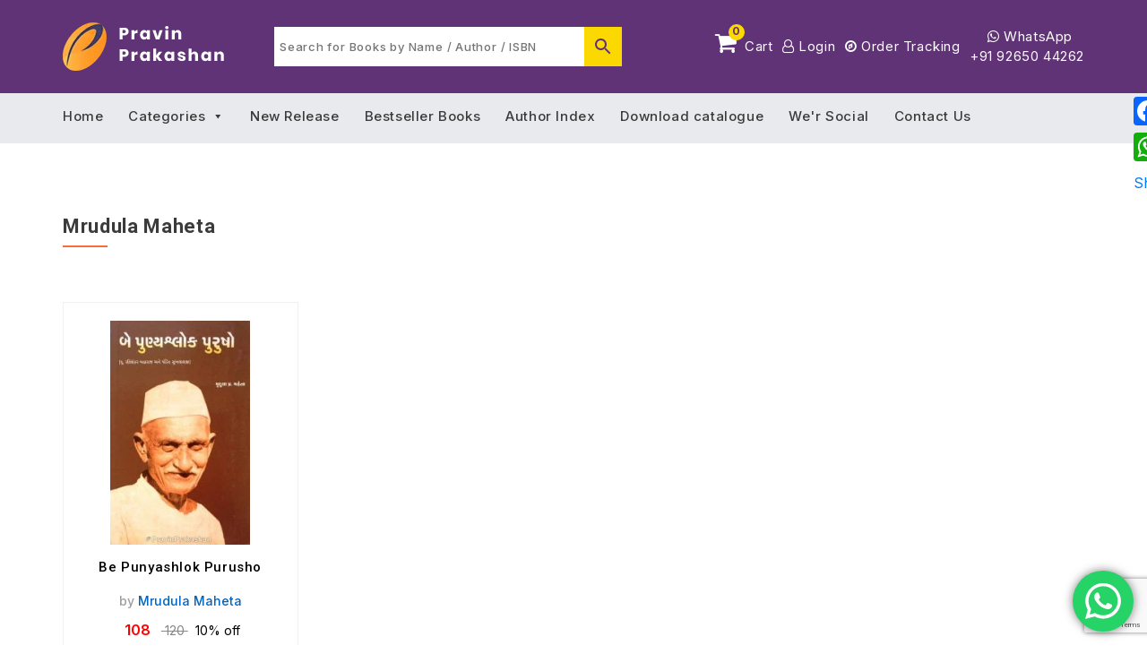

--- FILE ---
content_type: text/html; charset=utf-8
request_url: https://www.google.com/recaptcha/api2/anchor?ar=1&k=6LfrVX0hAAAAALlWoJBSbydojWkJsf28jlxLqdNX&co=aHR0cHM6Ly9wcmF2aW5wcmFrYXNoYW4uY29tOjQ0Mw..&hl=en&v=9TiwnJFHeuIw_s0wSd3fiKfN&size=invisible&anchor-ms=20000&execute-ms=30000&cb=sm7baf939rtd
body_size: 48304
content:
<!DOCTYPE HTML><html dir="ltr" lang="en"><head><meta http-equiv="Content-Type" content="text/html; charset=UTF-8">
<meta http-equiv="X-UA-Compatible" content="IE=edge">
<title>reCAPTCHA</title>
<style type="text/css">
/* cyrillic-ext */
@font-face {
  font-family: 'Roboto';
  font-style: normal;
  font-weight: 400;
  font-stretch: 100%;
  src: url(//fonts.gstatic.com/s/roboto/v48/KFO7CnqEu92Fr1ME7kSn66aGLdTylUAMa3GUBHMdazTgWw.woff2) format('woff2');
  unicode-range: U+0460-052F, U+1C80-1C8A, U+20B4, U+2DE0-2DFF, U+A640-A69F, U+FE2E-FE2F;
}
/* cyrillic */
@font-face {
  font-family: 'Roboto';
  font-style: normal;
  font-weight: 400;
  font-stretch: 100%;
  src: url(//fonts.gstatic.com/s/roboto/v48/KFO7CnqEu92Fr1ME7kSn66aGLdTylUAMa3iUBHMdazTgWw.woff2) format('woff2');
  unicode-range: U+0301, U+0400-045F, U+0490-0491, U+04B0-04B1, U+2116;
}
/* greek-ext */
@font-face {
  font-family: 'Roboto';
  font-style: normal;
  font-weight: 400;
  font-stretch: 100%;
  src: url(//fonts.gstatic.com/s/roboto/v48/KFO7CnqEu92Fr1ME7kSn66aGLdTylUAMa3CUBHMdazTgWw.woff2) format('woff2');
  unicode-range: U+1F00-1FFF;
}
/* greek */
@font-face {
  font-family: 'Roboto';
  font-style: normal;
  font-weight: 400;
  font-stretch: 100%;
  src: url(//fonts.gstatic.com/s/roboto/v48/KFO7CnqEu92Fr1ME7kSn66aGLdTylUAMa3-UBHMdazTgWw.woff2) format('woff2');
  unicode-range: U+0370-0377, U+037A-037F, U+0384-038A, U+038C, U+038E-03A1, U+03A3-03FF;
}
/* math */
@font-face {
  font-family: 'Roboto';
  font-style: normal;
  font-weight: 400;
  font-stretch: 100%;
  src: url(//fonts.gstatic.com/s/roboto/v48/KFO7CnqEu92Fr1ME7kSn66aGLdTylUAMawCUBHMdazTgWw.woff2) format('woff2');
  unicode-range: U+0302-0303, U+0305, U+0307-0308, U+0310, U+0312, U+0315, U+031A, U+0326-0327, U+032C, U+032F-0330, U+0332-0333, U+0338, U+033A, U+0346, U+034D, U+0391-03A1, U+03A3-03A9, U+03B1-03C9, U+03D1, U+03D5-03D6, U+03F0-03F1, U+03F4-03F5, U+2016-2017, U+2034-2038, U+203C, U+2040, U+2043, U+2047, U+2050, U+2057, U+205F, U+2070-2071, U+2074-208E, U+2090-209C, U+20D0-20DC, U+20E1, U+20E5-20EF, U+2100-2112, U+2114-2115, U+2117-2121, U+2123-214F, U+2190, U+2192, U+2194-21AE, U+21B0-21E5, U+21F1-21F2, U+21F4-2211, U+2213-2214, U+2216-22FF, U+2308-230B, U+2310, U+2319, U+231C-2321, U+2336-237A, U+237C, U+2395, U+239B-23B7, U+23D0, U+23DC-23E1, U+2474-2475, U+25AF, U+25B3, U+25B7, U+25BD, U+25C1, U+25CA, U+25CC, U+25FB, U+266D-266F, U+27C0-27FF, U+2900-2AFF, U+2B0E-2B11, U+2B30-2B4C, U+2BFE, U+3030, U+FF5B, U+FF5D, U+1D400-1D7FF, U+1EE00-1EEFF;
}
/* symbols */
@font-face {
  font-family: 'Roboto';
  font-style: normal;
  font-weight: 400;
  font-stretch: 100%;
  src: url(//fonts.gstatic.com/s/roboto/v48/KFO7CnqEu92Fr1ME7kSn66aGLdTylUAMaxKUBHMdazTgWw.woff2) format('woff2');
  unicode-range: U+0001-000C, U+000E-001F, U+007F-009F, U+20DD-20E0, U+20E2-20E4, U+2150-218F, U+2190, U+2192, U+2194-2199, U+21AF, U+21E6-21F0, U+21F3, U+2218-2219, U+2299, U+22C4-22C6, U+2300-243F, U+2440-244A, U+2460-24FF, U+25A0-27BF, U+2800-28FF, U+2921-2922, U+2981, U+29BF, U+29EB, U+2B00-2BFF, U+4DC0-4DFF, U+FFF9-FFFB, U+10140-1018E, U+10190-1019C, U+101A0, U+101D0-101FD, U+102E0-102FB, U+10E60-10E7E, U+1D2C0-1D2D3, U+1D2E0-1D37F, U+1F000-1F0FF, U+1F100-1F1AD, U+1F1E6-1F1FF, U+1F30D-1F30F, U+1F315, U+1F31C, U+1F31E, U+1F320-1F32C, U+1F336, U+1F378, U+1F37D, U+1F382, U+1F393-1F39F, U+1F3A7-1F3A8, U+1F3AC-1F3AF, U+1F3C2, U+1F3C4-1F3C6, U+1F3CA-1F3CE, U+1F3D4-1F3E0, U+1F3ED, U+1F3F1-1F3F3, U+1F3F5-1F3F7, U+1F408, U+1F415, U+1F41F, U+1F426, U+1F43F, U+1F441-1F442, U+1F444, U+1F446-1F449, U+1F44C-1F44E, U+1F453, U+1F46A, U+1F47D, U+1F4A3, U+1F4B0, U+1F4B3, U+1F4B9, U+1F4BB, U+1F4BF, U+1F4C8-1F4CB, U+1F4D6, U+1F4DA, U+1F4DF, U+1F4E3-1F4E6, U+1F4EA-1F4ED, U+1F4F7, U+1F4F9-1F4FB, U+1F4FD-1F4FE, U+1F503, U+1F507-1F50B, U+1F50D, U+1F512-1F513, U+1F53E-1F54A, U+1F54F-1F5FA, U+1F610, U+1F650-1F67F, U+1F687, U+1F68D, U+1F691, U+1F694, U+1F698, U+1F6AD, U+1F6B2, U+1F6B9-1F6BA, U+1F6BC, U+1F6C6-1F6CF, U+1F6D3-1F6D7, U+1F6E0-1F6EA, U+1F6F0-1F6F3, U+1F6F7-1F6FC, U+1F700-1F7FF, U+1F800-1F80B, U+1F810-1F847, U+1F850-1F859, U+1F860-1F887, U+1F890-1F8AD, U+1F8B0-1F8BB, U+1F8C0-1F8C1, U+1F900-1F90B, U+1F93B, U+1F946, U+1F984, U+1F996, U+1F9E9, U+1FA00-1FA6F, U+1FA70-1FA7C, U+1FA80-1FA89, U+1FA8F-1FAC6, U+1FACE-1FADC, U+1FADF-1FAE9, U+1FAF0-1FAF8, U+1FB00-1FBFF;
}
/* vietnamese */
@font-face {
  font-family: 'Roboto';
  font-style: normal;
  font-weight: 400;
  font-stretch: 100%;
  src: url(//fonts.gstatic.com/s/roboto/v48/KFO7CnqEu92Fr1ME7kSn66aGLdTylUAMa3OUBHMdazTgWw.woff2) format('woff2');
  unicode-range: U+0102-0103, U+0110-0111, U+0128-0129, U+0168-0169, U+01A0-01A1, U+01AF-01B0, U+0300-0301, U+0303-0304, U+0308-0309, U+0323, U+0329, U+1EA0-1EF9, U+20AB;
}
/* latin-ext */
@font-face {
  font-family: 'Roboto';
  font-style: normal;
  font-weight: 400;
  font-stretch: 100%;
  src: url(//fonts.gstatic.com/s/roboto/v48/KFO7CnqEu92Fr1ME7kSn66aGLdTylUAMa3KUBHMdazTgWw.woff2) format('woff2');
  unicode-range: U+0100-02BA, U+02BD-02C5, U+02C7-02CC, U+02CE-02D7, U+02DD-02FF, U+0304, U+0308, U+0329, U+1D00-1DBF, U+1E00-1E9F, U+1EF2-1EFF, U+2020, U+20A0-20AB, U+20AD-20C0, U+2113, U+2C60-2C7F, U+A720-A7FF;
}
/* latin */
@font-face {
  font-family: 'Roboto';
  font-style: normal;
  font-weight: 400;
  font-stretch: 100%;
  src: url(//fonts.gstatic.com/s/roboto/v48/KFO7CnqEu92Fr1ME7kSn66aGLdTylUAMa3yUBHMdazQ.woff2) format('woff2');
  unicode-range: U+0000-00FF, U+0131, U+0152-0153, U+02BB-02BC, U+02C6, U+02DA, U+02DC, U+0304, U+0308, U+0329, U+2000-206F, U+20AC, U+2122, U+2191, U+2193, U+2212, U+2215, U+FEFF, U+FFFD;
}
/* cyrillic-ext */
@font-face {
  font-family: 'Roboto';
  font-style: normal;
  font-weight: 500;
  font-stretch: 100%;
  src: url(//fonts.gstatic.com/s/roboto/v48/KFO7CnqEu92Fr1ME7kSn66aGLdTylUAMa3GUBHMdazTgWw.woff2) format('woff2');
  unicode-range: U+0460-052F, U+1C80-1C8A, U+20B4, U+2DE0-2DFF, U+A640-A69F, U+FE2E-FE2F;
}
/* cyrillic */
@font-face {
  font-family: 'Roboto';
  font-style: normal;
  font-weight: 500;
  font-stretch: 100%;
  src: url(//fonts.gstatic.com/s/roboto/v48/KFO7CnqEu92Fr1ME7kSn66aGLdTylUAMa3iUBHMdazTgWw.woff2) format('woff2');
  unicode-range: U+0301, U+0400-045F, U+0490-0491, U+04B0-04B1, U+2116;
}
/* greek-ext */
@font-face {
  font-family: 'Roboto';
  font-style: normal;
  font-weight: 500;
  font-stretch: 100%;
  src: url(//fonts.gstatic.com/s/roboto/v48/KFO7CnqEu92Fr1ME7kSn66aGLdTylUAMa3CUBHMdazTgWw.woff2) format('woff2');
  unicode-range: U+1F00-1FFF;
}
/* greek */
@font-face {
  font-family: 'Roboto';
  font-style: normal;
  font-weight: 500;
  font-stretch: 100%;
  src: url(//fonts.gstatic.com/s/roboto/v48/KFO7CnqEu92Fr1ME7kSn66aGLdTylUAMa3-UBHMdazTgWw.woff2) format('woff2');
  unicode-range: U+0370-0377, U+037A-037F, U+0384-038A, U+038C, U+038E-03A1, U+03A3-03FF;
}
/* math */
@font-face {
  font-family: 'Roboto';
  font-style: normal;
  font-weight: 500;
  font-stretch: 100%;
  src: url(//fonts.gstatic.com/s/roboto/v48/KFO7CnqEu92Fr1ME7kSn66aGLdTylUAMawCUBHMdazTgWw.woff2) format('woff2');
  unicode-range: U+0302-0303, U+0305, U+0307-0308, U+0310, U+0312, U+0315, U+031A, U+0326-0327, U+032C, U+032F-0330, U+0332-0333, U+0338, U+033A, U+0346, U+034D, U+0391-03A1, U+03A3-03A9, U+03B1-03C9, U+03D1, U+03D5-03D6, U+03F0-03F1, U+03F4-03F5, U+2016-2017, U+2034-2038, U+203C, U+2040, U+2043, U+2047, U+2050, U+2057, U+205F, U+2070-2071, U+2074-208E, U+2090-209C, U+20D0-20DC, U+20E1, U+20E5-20EF, U+2100-2112, U+2114-2115, U+2117-2121, U+2123-214F, U+2190, U+2192, U+2194-21AE, U+21B0-21E5, U+21F1-21F2, U+21F4-2211, U+2213-2214, U+2216-22FF, U+2308-230B, U+2310, U+2319, U+231C-2321, U+2336-237A, U+237C, U+2395, U+239B-23B7, U+23D0, U+23DC-23E1, U+2474-2475, U+25AF, U+25B3, U+25B7, U+25BD, U+25C1, U+25CA, U+25CC, U+25FB, U+266D-266F, U+27C0-27FF, U+2900-2AFF, U+2B0E-2B11, U+2B30-2B4C, U+2BFE, U+3030, U+FF5B, U+FF5D, U+1D400-1D7FF, U+1EE00-1EEFF;
}
/* symbols */
@font-face {
  font-family: 'Roboto';
  font-style: normal;
  font-weight: 500;
  font-stretch: 100%;
  src: url(//fonts.gstatic.com/s/roboto/v48/KFO7CnqEu92Fr1ME7kSn66aGLdTylUAMaxKUBHMdazTgWw.woff2) format('woff2');
  unicode-range: U+0001-000C, U+000E-001F, U+007F-009F, U+20DD-20E0, U+20E2-20E4, U+2150-218F, U+2190, U+2192, U+2194-2199, U+21AF, U+21E6-21F0, U+21F3, U+2218-2219, U+2299, U+22C4-22C6, U+2300-243F, U+2440-244A, U+2460-24FF, U+25A0-27BF, U+2800-28FF, U+2921-2922, U+2981, U+29BF, U+29EB, U+2B00-2BFF, U+4DC0-4DFF, U+FFF9-FFFB, U+10140-1018E, U+10190-1019C, U+101A0, U+101D0-101FD, U+102E0-102FB, U+10E60-10E7E, U+1D2C0-1D2D3, U+1D2E0-1D37F, U+1F000-1F0FF, U+1F100-1F1AD, U+1F1E6-1F1FF, U+1F30D-1F30F, U+1F315, U+1F31C, U+1F31E, U+1F320-1F32C, U+1F336, U+1F378, U+1F37D, U+1F382, U+1F393-1F39F, U+1F3A7-1F3A8, U+1F3AC-1F3AF, U+1F3C2, U+1F3C4-1F3C6, U+1F3CA-1F3CE, U+1F3D4-1F3E0, U+1F3ED, U+1F3F1-1F3F3, U+1F3F5-1F3F7, U+1F408, U+1F415, U+1F41F, U+1F426, U+1F43F, U+1F441-1F442, U+1F444, U+1F446-1F449, U+1F44C-1F44E, U+1F453, U+1F46A, U+1F47D, U+1F4A3, U+1F4B0, U+1F4B3, U+1F4B9, U+1F4BB, U+1F4BF, U+1F4C8-1F4CB, U+1F4D6, U+1F4DA, U+1F4DF, U+1F4E3-1F4E6, U+1F4EA-1F4ED, U+1F4F7, U+1F4F9-1F4FB, U+1F4FD-1F4FE, U+1F503, U+1F507-1F50B, U+1F50D, U+1F512-1F513, U+1F53E-1F54A, U+1F54F-1F5FA, U+1F610, U+1F650-1F67F, U+1F687, U+1F68D, U+1F691, U+1F694, U+1F698, U+1F6AD, U+1F6B2, U+1F6B9-1F6BA, U+1F6BC, U+1F6C6-1F6CF, U+1F6D3-1F6D7, U+1F6E0-1F6EA, U+1F6F0-1F6F3, U+1F6F7-1F6FC, U+1F700-1F7FF, U+1F800-1F80B, U+1F810-1F847, U+1F850-1F859, U+1F860-1F887, U+1F890-1F8AD, U+1F8B0-1F8BB, U+1F8C0-1F8C1, U+1F900-1F90B, U+1F93B, U+1F946, U+1F984, U+1F996, U+1F9E9, U+1FA00-1FA6F, U+1FA70-1FA7C, U+1FA80-1FA89, U+1FA8F-1FAC6, U+1FACE-1FADC, U+1FADF-1FAE9, U+1FAF0-1FAF8, U+1FB00-1FBFF;
}
/* vietnamese */
@font-face {
  font-family: 'Roboto';
  font-style: normal;
  font-weight: 500;
  font-stretch: 100%;
  src: url(//fonts.gstatic.com/s/roboto/v48/KFO7CnqEu92Fr1ME7kSn66aGLdTylUAMa3OUBHMdazTgWw.woff2) format('woff2');
  unicode-range: U+0102-0103, U+0110-0111, U+0128-0129, U+0168-0169, U+01A0-01A1, U+01AF-01B0, U+0300-0301, U+0303-0304, U+0308-0309, U+0323, U+0329, U+1EA0-1EF9, U+20AB;
}
/* latin-ext */
@font-face {
  font-family: 'Roboto';
  font-style: normal;
  font-weight: 500;
  font-stretch: 100%;
  src: url(//fonts.gstatic.com/s/roboto/v48/KFO7CnqEu92Fr1ME7kSn66aGLdTylUAMa3KUBHMdazTgWw.woff2) format('woff2');
  unicode-range: U+0100-02BA, U+02BD-02C5, U+02C7-02CC, U+02CE-02D7, U+02DD-02FF, U+0304, U+0308, U+0329, U+1D00-1DBF, U+1E00-1E9F, U+1EF2-1EFF, U+2020, U+20A0-20AB, U+20AD-20C0, U+2113, U+2C60-2C7F, U+A720-A7FF;
}
/* latin */
@font-face {
  font-family: 'Roboto';
  font-style: normal;
  font-weight: 500;
  font-stretch: 100%;
  src: url(//fonts.gstatic.com/s/roboto/v48/KFO7CnqEu92Fr1ME7kSn66aGLdTylUAMa3yUBHMdazQ.woff2) format('woff2');
  unicode-range: U+0000-00FF, U+0131, U+0152-0153, U+02BB-02BC, U+02C6, U+02DA, U+02DC, U+0304, U+0308, U+0329, U+2000-206F, U+20AC, U+2122, U+2191, U+2193, U+2212, U+2215, U+FEFF, U+FFFD;
}
/* cyrillic-ext */
@font-face {
  font-family: 'Roboto';
  font-style: normal;
  font-weight: 900;
  font-stretch: 100%;
  src: url(//fonts.gstatic.com/s/roboto/v48/KFO7CnqEu92Fr1ME7kSn66aGLdTylUAMa3GUBHMdazTgWw.woff2) format('woff2');
  unicode-range: U+0460-052F, U+1C80-1C8A, U+20B4, U+2DE0-2DFF, U+A640-A69F, U+FE2E-FE2F;
}
/* cyrillic */
@font-face {
  font-family: 'Roboto';
  font-style: normal;
  font-weight: 900;
  font-stretch: 100%;
  src: url(//fonts.gstatic.com/s/roboto/v48/KFO7CnqEu92Fr1ME7kSn66aGLdTylUAMa3iUBHMdazTgWw.woff2) format('woff2');
  unicode-range: U+0301, U+0400-045F, U+0490-0491, U+04B0-04B1, U+2116;
}
/* greek-ext */
@font-face {
  font-family: 'Roboto';
  font-style: normal;
  font-weight: 900;
  font-stretch: 100%;
  src: url(//fonts.gstatic.com/s/roboto/v48/KFO7CnqEu92Fr1ME7kSn66aGLdTylUAMa3CUBHMdazTgWw.woff2) format('woff2');
  unicode-range: U+1F00-1FFF;
}
/* greek */
@font-face {
  font-family: 'Roboto';
  font-style: normal;
  font-weight: 900;
  font-stretch: 100%;
  src: url(//fonts.gstatic.com/s/roboto/v48/KFO7CnqEu92Fr1ME7kSn66aGLdTylUAMa3-UBHMdazTgWw.woff2) format('woff2');
  unicode-range: U+0370-0377, U+037A-037F, U+0384-038A, U+038C, U+038E-03A1, U+03A3-03FF;
}
/* math */
@font-face {
  font-family: 'Roboto';
  font-style: normal;
  font-weight: 900;
  font-stretch: 100%;
  src: url(//fonts.gstatic.com/s/roboto/v48/KFO7CnqEu92Fr1ME7kSn66aGLdTylUAMawCUBHMdazTgWw.woff2) format('woff2');
  unicode-range: U+0302-0303, U+0305, U+0307-0308, U+0310, U+0312, U+0315, U+031A, U+0326-0327, U+032C, U+032F-0330, U+0332-0333, U+0338, U+033A, U+0346, U+034D, U+0391-03A1, U+03A3-03A9, U+03B1-03C9, U+03D1, U+03D5-03D6, U+03F0-03F1, U+03F4-03F5, U+2016-2017, U+2034-2038, U+203C, U+2040, U+2043, U+2047, U+2050, U+2057, U+205F, U+2070-2071, U+2074-208E, U+2090-209C, U+20D0-20DC, U+20E1, U+20E5-20EF, U+2100-2112, U+2114-2115, U+2117-2121, U+2123-214F, U+2190, U+2192, U+2194-21AE, U+21B0-21E5, U+21F1-21F2, U+21F4-2211, U+2213-2214, U+2216-22FF, U+2308-230B, U+2310, U+2319, U+231C-2321, U+2336-237A, U+237C, U+2395, U+239B-23B7, U+23D0, U+23DC-23E1, U+2474-2475, U+25AF, U+25B3, U+25B7, U+25BD, U+25C1, U+25CA, U+25CC, U+25FB, U+266D-266F, U+27C0-27FF, U+2900-2AFF, U+2B0E-2B11, U+2B30-2B4C, U+2BFE, U+3030, U+FF5B, U+FF5D, U+1D400-1D7FF, U+1EE00-1EEFF;
}
/* symbols */
@font-face {
  font-family: 'Roboto';
  font-style: normal;
  font-weight: 900;
  font-stretch: 100%;
  src: url(//fonts.gstatic.com/s/roboto/v48/KFO7CnqEu92Fr1ME7kSn66aGLdTylUAMaxKUBHMdazTgWw.woff2) format('woff2');
  unicode-range: U+0001-000C, U+000E-001F, U+007F-009F, U+20DD-20E0, U+20E2-20E4, U+2150-218F, U+2190, U+2192, U+2194-2199, U+21AF, U+21E6-21F0, U+21F3, U+2218-2219, U+2299, U+22C4-22C6, U+2300-243F, U+2440-244A, U+2460-24FF, U+25A0-27BF, U+2800-28FF, U+2921-2922, U+2981, U+29BF, U+29EB, U+2B00-2BFF, U+4DC0-4DFF, U+FFF9-FFFB, U+10140-1018E, U+10190-1019C, U+101A0, U+101D0-101FD, U+102E0-102FB, U+10E60-10E7E, U+1D2C0-1D2D3, U+1D2E0-1D37F, U+1F000-1F0FF, U+1F100-1F1AD, U+1F1E6-1F1FF, U+1F30D-1F30F, U+1F315, U+1F31C, U+1F31E, U+1F320-1F32C, U+1F336, U+1F378, U+1F37D, U+1F382, U+1F393-1F39F, U+1F3A7-1F3A8, U+1F3AC-1F3AF, U+1F3C2, U+1F3C4-1F3C6, U+1F3CA-1F3CE, U+1F3D4-1F3E0, U+1F3ED, U+1F3F1-1F3F3, U+1F3F5-1F3F7, U+1F408, U+1F415, U+1F41F, U+1F426, U+1F43F, U+1F441-1F442, U+1F444, U+1F446-1F449, U+1F44C-1F44E, U+1F453, U+1F46A, U+1F47D, U+1F4A3, U+1F4B0, U+1F4B3, U+1F4B9, U+1F4BB, U+1F4BF, U+1F4C8-1F4CB, U+1F4D6, U+1F4DA, U+1F4DF, U+1F4E3-1F4E6, U+1F4EA-1F4ED, U+1F4F7, U+1F4F9-1F4FB, U+1F4FD-1F4FE, U+1F503, U+1F507-1F50B, U+1F50D, U+1F512-1F513, U+1F53E-1F54A, U+1F54F-1F5FA, U+1F610, U+1F650-1F67F, U+1F687, U+1F68D, U+1F691, U+1F694, U+1F698, U+1F6AD, U+1F6B2, U+1F6B9-1F6BA, U+1F6BC, U+1F6C6-1F6CF, U+1F6D3-1F6D7, U+1F6E0-1F6EA, U+1F6F0-1F6F3, U+1F6F7-1F6FC, U+1F700-1F7FF, U+1F800-1F80B, U+1F810-1F847, U+1F850-1F859, U+1F860-1F887, U+1F890-1F8AD, U+1F8B0-1F8BB, U+1F8C0-1F8C1, U+1F900-1F90B, U+1F93B, U+1F946, U+1F984, U+1F996, U+1F9E9, U+1FA00-1FA6F, U+1FA70-1FA7C, U+1FA80-1FA89, U+1FA8F-1FAC6, U+1FACE-1FADC, U+1FADF-1FAE9, U+1FAF0-1FAF8, U+1FB00-1FBFF;
}
/* vietnamese */
@font-face {
  font-family: 'Roboto';
  font-style: normal;
  font-weight: 900;
  font-stretch: 100%;
  src: url(//fonts.gstatic.com/s/roboto/v48/KFO7CnqEu92Fr1ME7kSn66aGLdTylUAMa3OUBHMdazTgWw.woff2) format('woff2');
  unicode-range: U+0102-0103, U+0110-0111, U+0128-0129, U+0168-0169, U+01A0-01A1, U+01AF-01B0, U+0300-0301, U+0303-0304, U+0308-0309, U+0323, U+0329, U+1EA0-1EF9, U+20AB;
}
/* latin-ext */
@font-face {
  font-family: 'Roboto';
  font-style: normal;
  font-weight: 900;
  font-stretch: 100%;
  src: url(//fonts.gstatic.com/s/roboto/v48/KFO7CnqEu92Fr1ME7kSn66aGLdTylUAMa3KUBHMdazTgWw.woff2) format('woff2');
  unicode-range: U+0100-02BA, U+02BD-02C5, U+02C7-02CC, U+02CE-02D7, U+02DD-02FF, U+0304, U+0308, U+0329, U+1D00-1DBF, U+1E00-1E9F, U+1EF2-1EFF, U+2020, U+20A0-20AB, U+20AD-20C0, U+2113, U+2C60-2C7F, U+A720-A7FF;
}
/* latin */
@font-face {
  font-family: 'Roboto';
  font-style: normal;
  font-weight: 900;
  font-stretch: 100%;
  src: url(//fonts.gstatic.com/s/roboto/v48/KFO7CnqEu92Fr1ME7kSn66aGLdTylUAMa3yUBHMdazQ.woff2) format('woff2');
  unicode-range: U+0000-00FF, U+0131, U+0152-0153, U+02BB-02BC, U+02C6, U+02DA, U+02DC, U+0304, U+0308, U+0329, U+2000-206F, U+20AC, U+2122, U+2191, U+2193, U+2212, U+2215, U+FEFF, U+FFFD;
}

</style>
<link rel="stylesheet" type="text/css" href="https://www.gstatic.com/recaptcha/releases/9TiwnJFHeuIw_s0wSd3fiKfN/styles__ltr.css">
<script nonce="YONBmzDrNP24abxWOVbbTQ" type="text/javascript">window['__recaptcha_api'] = 'https://www.google.com/recaptcha/api2/';</script>
<script type="text/javascript" src="https://www.gstatic.com/recaptcha/releases/9TiwnJFHeuIw_s0wSd3fiKfN/recaptcha__en.js" nonce="YONBmzDrNP24abxWOVbbTQ">
      
    </script></head>
<body><div id="rc-anchor-alert" class="rc-anchor-alert"></div>
<input type="hidden" id="recaptcha-token" value="[base64]">
<script type="text/javascript" nonce="YONBmzDrNP24abxWOVbbTQ">
      recaptcha.anchor.Main.init("[\x22ainput\x22,[\x22bgdata\x22,\x22\x22,\[base64]/[base64]/[base64]/[base64]/[base64]/[base64]/[base64]/[base64]/[base64]/[base64]\\u003d\x22,\[base64]\\u003d\x22,\x22w5R7w5fDqcKPwpMBXl/CocKBwox/wpRSwq/CkMKYw5rDilZzazB6w5hFG1YvRCPDqcKKwqt4dGlWc0Ebwr3CnGnDqXzDlgnCpj/[base64]/DslFVIcOVwptywo/DsxpRwpNVXsOfUMKlwpjCpcKBwrDCm3U8wqJ2wqXCkMO6wqfDmX7Dk8OeBsK1wqzCnjxSK0AsDgfCtMKRwpllw7NawrE1A8KTPMKmwq/DjBXCmz41w6xbKEvDucKEwpBCaEp8M8KVwpsqU8OHQHZZw6ASwot/Gy3CtMOPw5/CucOADRxUw7PDn8KewpzDhwzDjGTDqWHCocODw4Zww7w0w5zDhQjCjggpwq8nTS7DiMK7MjTDoMKlCzfCr8OEacKOSRzDu8K+w6HCjXUDM8O0w4DCoR85w6RhwrjDgDc7w5o8aBlofcOBwrlDw5ADw7crA2hBw78+wrloVGgNPcO0w6TDvnBew4lKVwgcTl/DvMKjw4hue8OTGsOfMcORFsKWwrHChxYtw4nCkcKlDsKDw6FCIMOjXyt4EENtwqR0wrJ9AMO7J3rDnxwFEMOfwq/DmcKGw7I/DyfDmcOvQ0FnN8KowprCisK3w4rDusOWwpXDscOTw5HChV5VVcKpwpkKUTwFw5HDjh7DrcOhw73DosOrRcOwwrzCvMKFwoHCjQ5Dwqk3f8OuwoNmwqJJw5jDrMOxK0vCkVrCuABIwpQ4O8ORwpvDksK+Y8Orw5jCkMKAw75pADXDgMKPwq/CqMOdRnHDuFNLwqLDviMuw4XCln/CgllHcGJ9QMOeGEl6VHHDmX7Cv8OHwq7ClcOWA2XCi0HCmykiXyXCjMOMw7llw5FBwr5MwoRqYBDCimbDnsOVY8ONKcK+QSApwqDCoGkHw6bCkGrCrsOJZcO4bTnCtMOBwr7DssKmw4oBw7HCpsOSwrHCuXJ/[base64]/Ct8OoB3kIPMOpw5lSUylnNUzCgcOlHksaIyPCqXkAw6vCnSNtwoHCrjDDpA5/w6vCgsOhSAPCqcOTd8KHw5hxUcOWwo9Ow75pwqXCqsOywqYOQi7DssOOEEUIwq3CjRNtDcOeJjPDt3kLSnTDlsKoR2PCjcOgw65fwrXCkMKYHMOdI33Dp8KQFERFDms3Z8OmF1Esw5RYK8OYw6TCuVhvdEDDqDHCpyI+Y8KcwpF6Q2Y8QzHDksK/w5gBKsKKe8OePiQOw7FgwoXCrwbDscKxw7XDocK1w6PDmygdwrzCnVw3wrnDrMKxZMKCw6bCi8KqSHrDm8OSZcKfEsKvw6pnKcOAYGrDvsKFPT3DpcODw77DrsOHAcKQw6DDvw/[base64]/Dh8OdwqPDo2lLZcOgwqXCosODw6UPAB86ZsOfw6XDujJww4xRw4jDrUdbw7/DhkTCssO8w6LDncOvwoLCisOHV8OeO8OtdMORw7t1wrVCw6Jow5nDj8Odw5UIY8K1T0vCuDnCnjnDnsKBw53ChS3CvcO/[base64]/DnMKnwqxswo5WGDTDmBA+wp/CqsKlw4pQYMKZQx7DlCzDqcOHw60mKsORw554cMO+wojCl8KKw5vDksKYwq9rw5AJd8OfwrcPwpXCsxRtN8Osw4TCowtpwrHCqsO7FiVVw4hCwpLCh8KawoshKcKFwqQ8wo/Di8OoJsK1NcORw7w/LhnCu8O2w796BTnDgU3CiQEXw5jCimUxw4vCt8K9NMOWUSRCwrfDucK2fGvDm8KnfHzDkRDCs2/[base64]/BMKjw4ZlL1/Di1HDgMODwpFhwpDCpnXDh8K9w70xWSkIwrUFw4vDgcKVRsKjwobDhMKew6k2w7bCiMOcwqsyMsK4wrYtw7PCiR0lOCs7w6nDtlYkw7rCjcKeIsOjwotdFsO6SMOkwp4pwp3Dv8KmwobCkALDhyfDpzLCmCXCmMOfE2rDvsOcw71BOVTDihvDk2LDgC/Ckl42w7/DoMOlAX8YwooTwovDgcORwqZjDMKhDcKEw4cfwrJFY8Kjw6vClMKswoNhcMKlaSzClgnDosKZXV/CsjNaD8OPwpkzw6rCh8KVFCHCumcDPcKJJMKcPAMmw7IMQ8O3OcOZV8KKwoRzwqAse8OWw4RaHCNcwrJdRMKEwodgw6RAw7zChV53H8Okwr0Cw4Azw6/CqcOrwqLCmcOpSsKRejMEw4FbZMOAwprCpSzCtMKPw4TDusKxMBLCm0LDoMKrV8One1QACnQWw4jDpcOYw7wewoljw7dVw5haI0V9FWkbwpbDv2hEFsOswq7CvcKzaCXDqcKfdkYwwodULcORwr7DnMO+w7hkLGMLwpd0eMK0C2/Dg8KEwr00w6PDlMOxKcKRPsOKMMOaIMKPw5zDssKmwpDCnQLDvcKUEMOCw6MrA3HDoSDCgMO9w6/DvMKIw53ClEXCnsO+wqcLX8K8ecOLSHsJwqwGw5sBR1kWEsO9cxLDlRDDscOXZg7CvzHDrkImAsOvwonCq8O4w5dBw4Avw5dWdcK+VMKUZ8KYwoFuXMKywoNALRnDhsKORMKUw7bDgMKdFcOREXzDsgNow5xBCg/[base64]/wr3DikRAWcKmwrHCgsO8cHHDosOScMO8w73Cg8KIKsKHdsOAw5rCjHsZwpJDwpXDhjEacsKDenVzwrbCsgXCn8OlQ8O2eMOnw4/CvcOVFMKpwqfDicOIwoxDcFYrwoDCmMKXw7BPbMO2c8K7w5N/eMK7wqNyw5rCucKqX8O0w7rDssKXEX/DiCfDgcKXw4DCncKgcFlYN8OPVMOLwoslw5ouBR4iDhgvw67CiVTCk8KfUzfDkVvChEUeYFvDnHNHFcKwP8OTFkDDr3DDh8Kowr4mwrYNAUTCtsKYw6ImKGHCjSfDr2xZPsOyw5XDgR9Cw7nCgMKROV01w6bCtcO7SXbCvW8Kw6R/dMKIUMOHw4LDngPDiMKswqfCvcOlwr18UMORwpHCtjIlw4bDjsO8YxLChBobODrCtHDDvcOZw5NMNCTDrkDDjMOew54xwoDDjjjDo3IEwojCjhrDhsO8Gxh7Oi/CpmTDgcO4wpbDsMKAaUbDtlXDlMOdc8Osw6nCthlAw6EzOcKEQQJuV8OGw5gmwrPDpSVFZMKhXg9ww6/Cr8KnwonDl8KFwoHCv8KEw7EuHsKewq9uwrDCjsKrHl8jw7XDqMK/w7zCicKSS8OUw6s/DnJDw5szwoJeLkpcw487DcKnwqsXIjHDji1ZZ1zCr8KJwpXDgMOBw6RvE0XDuCnDrjvDvMO7JSjCuC7Cl8K/[base64]/[base64]/Ds8Klw6JvwpzDs8Obw4Iiw41VwonDtxXCmMKbLEsPTMKzPA8FNsO/wrPCtsOQw7/CqMKQw5nChMKLXULDisODwoXDkcKoJ0ELw5xjKCR2F8OtMMOIZMKVwpNVwqZHFzRTwp3Dh3UKwopyw7bDrU0bwr3DgcOJwq/CrXt0RiNlUHrClsOOPwsTwpxZQMOIw4N3ScOJNMKCwrDDuSDDssOnw47CgzlcwqbDiQbCqMK7SMK0w7XCpxVBw6dNH8OKw6EaDUfCgXFAYcOqwpDDtMKWw7DCpx9MwooWCQ/CvivCmmTDgsOMSAkRw7LDisO2w4/CusKcwrPCocOzHhzCjsKmw7PDmCUDwpbCm1/DtsO/YsKawrzCj8KsZgjDsE/ChcKXDcOywoTCiGdQw5DClsOUw4coLcKnA2XCn8Kac3Vewp3CnEdfGsOTwodAPcOrw6R6w4oMw64Zw6oEWcKhw7/CisKewrTDnsK+dEPDrlbDiE/[base64]/[base64]/Cr8OLw7M+RsKcRRcWb8Kgw6HCuw/[base64]/ShgZGsKRw4/DizPCjjDCri9Ew73CjcOfUB7Cqnl8bVjDq23DvRVdwrREw7vCnsK4w6HDnw7DgsKcw7XDr8OSw4ZPL8O3GMO5FSV3NX4nccK4w5NOwrNPwoRIw4QKw6FAwql7wqrDssKGAitqwpxQbSDDlsK/[base64]/DnBNWTlxUNMOLecOqwoTDvMKKQcOwwrcnd8O/wrfDu8OVw5DDpsKbw4LDsz3CqTzCjWRjE3nDmTjCug/CvcO1KcOzZkw5dUDCmsOKK1LDq8Ouw6bDjcO7BBwEwrfDkBfDvsKsw7Z/woA3EMKyC8K5bcKyZgLDtHjCkcOxEWtnw5JXwqtCwpjDoEwmYEtvLMO2w6oeSS/[base64]/DkXEJZl0SwrLCsWPCgF58NBweaMKhwqoiK8O0w6rDkigIFsOqw6jDscKMXMKMHMONwo0ZWsOGOEsETMOow5PCv8Knwpdvw7AXS1DCuj3Dr8KXw7HCs8O+NAZCcX0jMkrDjWnCrT/DiTl3worCjznCiSjCgsOFw5IcwoUGHG1cFsO8w5jDpTQ+woXChBRgw67DoFY5w5VVwoN1w69dwrTChsONfcOswrFWOixxw5XCn3TCm8KpE3xrwpvDpxJmR8OcLw0vRw9XAcOEw6LDscK2fsKawrnDuh7DmSDDuTUgw6vCmTzDmx7DpsOWeFMewq/CoTDCjTnCusKCSjwfVMKew552Lx3DtMKEw7bDnsOJLcOFwrBpeVg9EBzCgA7DgcOUFcOPLGnClF8KacKhwrg0w5hXwpvDo8Ohwr3CkMOBIcO8eUrDscOAwqHDuEBNwoxrFcKlw54MWMOBLQ3CqBDCtHUiVsOmKiDDoMK6w6nChBPDnHnCgMKRHkd/[base64]/CsRvDmy3DvhrCmzgof1sTwrzCpBDDksKHVygQAAfDrcOiZC3DqifDvCvCpMKZw6jDlsKIakvDmRUowo8iw6VTwoJcwrhUbcKEUU8yHA/[base64]/[base64]/w7x6Gysfw7TDjMKMJcOwQcK1wo5VwrzDoX3DqsKgIRDDnyTCpMK6w51uPTbDu0Zbwowjw4AdF3rDg8OGw7NBLFrCuMKHZS7CjFomw6bCsC/Cp1HDvywlwrjCpk/DoR1fDE1Cw6fCuB7CsMKoblRIb8OuAFzDuMOcw4TDpnLCqcK1Qk1Zw494w517dy7DoAHDjcOKwr4hw5fDl03DuB4kwp/DlQxPRTkZw5kkw5DDj8K2wrQGw4FRacO/fHwVIxcDYCjCm8Oyw7JVw5Aow7LCgsOpLsOfUMKTBn3Cvm/DrcK4fgA9Czxew6FSRWHDiMORTsKxwqjDvFPCnMKBwpXDpcOXwo/CsQ7Dm8KtdnDCg8Kfw6DDjMKlw63Co8OXMgrDhFLDr8OXw63Cu8KGRMKOw7jDsF4YDCIcVcOOQhBeKcOxRMOELHVlwpTCkMO/asKsfkokwrzDvmYmwrg2N8Kawr/Co1MPw60vD8Kqw4vCmsOCw47ClcKXJ8KuaDJCJBLDvsOqw4QUw4tsUQIUw6fDqyDDvcKww47DscO5wqbCn8ORwpgPQsKyXwLCtW/Dp8Oawp9DIsKiJRHCoSnDnMO0w6PDlcKcf2PCh8KVNTDCrm0QQcONwqvDgMKQw5URGUpbd23CosKpw44DdsO1MWjDrsKCTkzCsMOZw6NqasKiH8KwU8OeI8K3woR8wovCpCwuwoliw6/[base64]/CqxNlLMO0YcOqahXDnXxGHTzDhhfCscKgwoA3NcOuBsKdw645PMKsB8K+w6rDrH/DksODwrExP8OOcQRte8Ozw6rCqsK/w4/CnFpew7tuwpbCnUQHM3ZdwpDCngTDulEQLhQpK0Zhw4jCjh5TNlFxbsKGwrsHw4zCj8KJWsOGwrgbH8OsIcOTQWdRwrLDqS/DrcO8woDChnrCvUnDuj5IVTszOAYqCcOtwr54wqoFNmM5wqHDvjhAw6rDm1Rowo4kE3PCkkQhwoPCkMKow5tTEHXCtkvDqcKlO8KrwrXDjkohPsKywr3CvMO2cnogw47CpcO2VcKWwrDDlx3Ck0gqasO7w6bDnsOrI8KQwrVYwoZOFXfDtcKIATw/Pw7CpQfCj8K3w4XDmsK+wrvCnsKzYcK9wrvCpQPDvSzCmHVDwrPCssKBRsK+VcKbMEsfwqEdw647ahHDkQ9qw6DCtSjClWpmwoPDpTrDgURGw47Dp2IMw5A1w6vDhDbCnSM9w7jCpGQpNkxzWXbDiSdhMsOXUEfCgcOAXcOewrZ+D8O3wqDDkcOQw7bCtC/CgVAGIiMYCVggwqLDjwBfBhTClitBwozDj8Khw5tQG8K8wpHDnkNyGMK2QGrDjkrCmEIDwrjClMK9KBNHw53DggLCv8OPHcKCw5kSwp4Ww5gfScOwHsKmw43DrcKSCHN4w5XDhsKQw7cRccOGw4TCkR/[base64]/EsOrXzNQXzbDp0PDpSAhw6wYwqEwesKVwphzw4cswrZgasOleHM/OkvCpWrCgB4ffBwScxLCuMK0w7oTw6TCk8OWw4lSw7XCt8KbFC1kwoTCkA3CtGxEWsO7WcKDwr3CqsKPwqbCsMOSX3TDrsO8bV3CujtAQ0hvwrVbwrY/[base64]/[base64]/[base64]/DlGIVMG1QVV7ClWfDkDgOwqoQE0rCoTTDhz1eHMOMw73ChFfDtsOrbVMZw4pJfWNEw4XCkcOCw6AjwpEpw6dewobDnTAMUHLCp1csRcKpRMKNw7vDmmDDgBbCqX45T8KGwqN7JizCl8OWwr7CoyzCscOyw4XDj0tdJT/[base64]/QsOvf8Kgw4NEwofCp8K+wo0UWSd/w7zDjW5ILhrCql4CIMKmw6Q0wprCgghXwrDDvyfDscOSwpPCscOrw67Do8KGwqRWH8KAAz7DtcOUC8KqJsKawqwaw6bDplwYw7jDgVl4w6LDmlN5IyvDuFHDsMKqwpjDisONw5diLDAUw4HDu8KnQsK7wolEwp/CksOiw77Dv8KPHcO4w6zCukImwpMoQBczw4oMVcOIfShXw7EXwpzCq3sTw5HCq8KzEwQOWA/DlgTCm8Oxw5/Cl8KLwp5EBQxuwqvDvgPCr8KyXWlWw5LCg8KTw5NHNUY0w4TDm3DCr8K7wr8WWsKSbMKBwpbDr1nDrsOnwp1Dwo03IsKtw44OVMOKwofCi8Ogw5DCrFjDpcK0wrxmwpV8wqk2csOuw5BUwpfDiT5CAx3DnMOaw7p/PCMSwobDuyzCkMKJw6EGw4bDnQ3CgwlYYWjDtwrDtn4wb2LDlg7DjcKHwobCksOWw4EKfMK5acOfw4HCjnvCr0rDmQrDkCfCuXLCl8OywqB7woRGwrdAOwXDkcKewqfCo8O5w63DoUfCnsOCw6kdZgpwwoJ/wplDaRzCgMO6w5kuw49WYhHDt8KLbsKkZHIrwq8RFXzCmcOHwqPDosOPWFvDhAfDosOcccKCGcKDw6fCrMKqXm1iwr7Dv8KVIMOZOhvDpGbCkcOvw7hLA1zDhUPCgsONw4fCm2B6YMORw6UKw6JvwrkIeV5vChVcw6/[base64]/CrXLDqsKyUFvChMOhIsKQAMOpwojDggVpMcOtwpTDncKHNMOswqQAw5bCmQx9w4U3bcO4wqjDicOoBsO/H2rCuU9NbjBGdiXCmTzCiMKzb35CwrnDs2ppw6HDtsKuw5rDp8O4KF/DvDPDqyXDmVdgFsOzKhYGwozCnMOZDcOCOF4OU8O+w6IYw5jCgcOhT8KgaWDDqT/CgcKkGcOYAsKXw5g/w7LCtj0lSMKxwrQMwotKwrdGwph8w5MfwpvDjcKDV3rDrwt9VwPClkjCtDAfdwQ0wq8Dw6nCg8OawpMgesKRNFVQIsOKGsKaDsK/wp5cwoQKXsOzHR5pw5/ChMKawofDpCwJU03CsEFcHsKrNWHClX3Dm0bCisKKe8Ouw7HCi8O0d8OBfRnDlcKXwr8mw4wwdcKmwoPDnCDDqsKsYhwOwqsHwp/DjAfDjgrDogIwwr1VZDzCoMOkw6XDjsK7Z8OJwpLCmwzDlzp7QwXCoxUqWHl+wofDgcOJKcK+w5Qdw7nCm0rCnMOeHBrCg8OGwpfCh38pw4xhwpvCv27DiMKWwocvwpkGKyvDjy/[base64]/[base64]/DshPCqMO4bVLCvG3CpsKqEcOfGg1kSGjDu19twoDChMKpwrnCicO8w6rCtgrCoF/[base64]/[base64]/wpnDo8OdwofDqy1ha8ObdgjDjcKPw68Nw7vDn8OdPsKIO0XDnRTCujBsw6fDlMKSw79REE4dI8KHGHDCtMOwwoTDoGAtV8KVSz7Dtm5Hw4fCtMKFYQLDg1ZVwojCvATChwxxI0jDmRN9RDIvPcOXw5jDpArDpMK2dE4ewoJBwprCvEcqHcKCJCjDpDNfw4/Cq0wWb8Osw5vCkw5ocxHCj8KSC2gZLFrCtmxSw75ew4k6Y3hNw6ElB8Ovc8KlIXM3JmB/w7/Dl8KqT1bDhic5SC7CgVRjRcKpJsK6w5dMfUt3wootw7nCjXjChsKYwqs+TDnDjMK6flvCryA4w7lYHGdoImB5wovDgMKfw5fCpsKIw7nDkQTDhwBsQsOSwqVHc8KWGGHCt0pjwqPCicOMwp7DnMKUwq/DlgLCjFzCqsOGwrl0wqnCtsOFD3xoZsOdwp3DimvCimXCjD7CmcKOEypHImMIeE1nw5xSw4BRwr3DmMOtwqtkwoHDpWTClCTDtQgaWMOpDjMJJsKRNcKvw4nDlsKVaw1yw4LDuMORwrR0w6fDjcKGdHzDssKjSwfDn2M8w7o7bsKGJkBKw4V9wqc6wonCrhPCrxEtwr/CusKvwo1TcsKWw47DusKQwoPCpF/CgyYKWAnCgcK7bS0nw6ZTwrNcwq7DvlJeEMKvZEIZXwDCrsKhwqDDkkgTwpkgKRt/WzU8woYWLBoAw5puw7AKSRRrwqXDvMKBwqnCjcOCw5Q2EMO+wp7Dh8OGKB/[base64]/[base64]/DuFXDncOUw4AfwrwueVZ6w4fDisO8w6fDisOrwoHCjcKcw5IZw5sXJ8K+E8OuwqzCocOkw73DhMKUw5Q+w67DgzpYT0QDZcOCw6cdw4/CtEnDmArDk8OcwpbCth/CpMOawpMMw4TDgXTCtD4Sw5xIHsKhaMK7VGHDkcKKwqk6JMKNdzc+f8KYwpcxw4bCllTDq8OHw7AmMm0gw4MYVUdgw5l/b8OUI2vDsMKNaF3CncKUJsK6PgfCozjCq8O9w5rDl8KVEAVYw45DwqZoIkdvCsOBEcKowo3CsMOSCEHCi8OnwrMFw54Xw4tYwpPCrMOfa8OXw57DpE7DgWjCjsOuB8K/IAwZwrPDocKBw5nDkQ53w6nCv8Opw5w8G8OzPcOuOcOTcyx1RcOnw53ClREIOsOCSVcoRTjCozHDr8KPNCl0w6/[base64]/DsEvCmDnCqSvDicOTVcOkwqjCqcOwwpDDlcORw6zCjhQndsODYU7DmDgbw6DCrEtnw7NOLXbCgkjChFLCo8KeJMOeK8KZRcOQRkd4OkBswqx+EMKEw4XCjFcGw64vw6bDssKTYsK+w7hZw7bDnRTCgAoTEiPDkEXCtyofw5xMw5N7Z07CgcO6w4/CrsKUw4YPw6/Di8ODw6dAwoc0TsOmGcORFMKic8O7w6PCpsKXwo/DicKWOn09KXckwr3Dr8KiLlXCl2xECMOjM8OPw7zCqsKWG8ObQcK8wpvDvMOZw5/CiMOgDR98w4pjwrcbO8O2BMO9YcOJw6VVNMK2XmTColHDvsKHwrALSGPCpD3Ct8KbbsOeXsO5E8Onw4B8AcK1MSs6XRnDkk/DtMK4w4RRPVnDhgRJVwFkT09BO8O5w7jCvsO5TcOZEUsyGWbCqsOwWMOqAcKbwpkncsOawpJONMKLwpswLSUPaHYdUVs7UcOnElfCqB/CtAsLwr5Ywp/ClcOTBU0qw5xDZsK3wobCvMKbw7TDkMOMw7fDlsOVH8OzwrotwqTCq0rDp8KGSsOQecOHXhjDhWVPw7wOWsOGwq3Ct0cEwo0gbsKGHhbCpMOjw6BNwo/CjDMCw57ChwB1w4zDpGEpw4NmwrpFKnDDkcO6IMO/wpM3wovCiMO/[base64]/IU88C8OOXsKKTWnDu8OtF0UxexHDvETDkMOzw5oNwrbDscKkwqkjw7Avw4LCtxvDq8OSZ2nDnVnDq0hNw67ClcK/[base64]/DmcOdw5XDj8OUXsOTH1XDp8O3XGRWR8KXw7d3HxDCqXlCL8K/w5nCi8OuR8O4wofCsFLDosOyw7o8w5PDowzDq8O0w49kwptewpvDicKVPcKNw4ZTworDiF3CsR07w7nDtwjDpyLDqMOcU8O/[base64]/w4VZwpwLHUgLEsOywrzCi3XCncOjQgTCoMKOBlcWwoluwqZ2XMKccMO/[base64]/Dm00Fw6bClj9jOn7DsT/DkMKbwobCinMCUsK9wrdfwpo8w7/DqMOdw5JGQ8O7OXZnw4RrwprCqcK8J3dyOSoCw51lwogtwr3CqFTCgMKRwokXAsKQw5fCi1PCsAbDusKMHi/DiwMhJw/DnsOYbXYjXynDlMOxcSdPZ8O9w4hJO8Oiw5LCihXDmWVjw7s4Fxd/w5Q/V37Ds1rCojbCpMOlw6fChGkRFkfCs1w5w4/Cg8KyfWEQPE3DqwkveMK3wpjCp3rCtjnCo8OWwpzDnjvCum3Cm8O2woDDkcKoacKnwrh6AVYDUUHCtl7CoE5QwpDCuMOMCl8zDsO8w5bDp2XClXNOwpjDvzBYNMKGK2/CrxXDi8KkD8OQAB3Do8O5KsKWBcKXwoPDoSA2WjHDszpqwoIkworCsMKTZsOlSsKIC8OYwq/Dj8O1wqslw7Ybw7HCuWbDiBZKY2dtwpkJw7fCqU5KCzptZj1Sw7ZqSXR7NMO1wrXDmC7CsAwhB8OCw6cnwoVVwp/[base64]/[base64]/[base64]/DgnEQdcO4w43ChHYTY2skwprDnAMswp7DmWsZNmQPCsOmQTZxw67CrUfCqsKKYcK6w7PCg2VAwoRyeGsDSz7CucOAw7NFwrzDpcOAP1lpQ8KPLSbCn2rCtcKhPl0UOFXChsK2CwJoLTMywqBBw6HDpyrDiMOfB8O5REzDssODFzbDi8KeJD8zw4rDok/DgMObw67DjcKswo8zw6vDiMOJWSzDk0nDtkAxwoQ4wrDCvTJCw6/DmDrCnlsawpHDngQVbMOxw6rCkHnDhHh4w6U6w7zCmcOJwoR5FG1pPsK3BMKHdsOcwqBDw6TCsMKuw5UWLCklPcKpWwYpMFIIwr7DrGvCrAdNMEESw4fDnB13wqfDjG9uw6jCgxTDr8K0CcKGKGhKwqzCvMK1wp3DtMOHw6HCucOnwpHDncKGwqnDtUvDijE/w4B3wpzDs0bDpsK0NVkwSU0rw6ZRYnViwoZpIcOyG1VXUQ7CrsKRw73DnsK/wqtzw5gtwqlTRW/DkFPCscKBChxiwr1TWcOlRcKBwqhnX8Kkwogdw6h9G18xw6whwowZSMOCMjjCoG7CrgV1wr/DgsKHwoLCk8KUw67DkwTCrWfDmsKFecKlw4TChcK/JMK/[base64]/[base64]/[base64]/wrPCo8KTwq0QZjzCvHnDqmggwpwLw5/Dj8KIZlnCucODMUXDksO3RcKmHQXCnwEhw791wr7CihIFO8OvMjcAwpodasKswo/Dph7CngbDmDrChcOQwrnDssKAR8O1TERGw7BLfEBDfMO7bHvCiMKCL8K1w75CRC/DjxcdbWbCm8KSw5goZcK5axUKw40QwrNRw7NOwqDDjCnCncKAegoQeMKDY8O+ccOHfHYMworDp2w3w58WTALCvcONwpsfBk1Pw7h7woXCnMKTfMK5RjZvI3rCncKae8OxR8OrS10uMV/DrcKGb8Ouw7vDkTDDpFBfZHzDuzIIekQJw5DClxvCmwDCqX3CosO+wpvDusOBNMOeD8OFwqZrfXFsOMK6w7XCocK+cMOxPgxMKcOQw5Vcw7HDrHlDwoPDssOdwocvwq54w5/CmwDDuWjDlGrCvMK5bcKoWgdNwo3Dm2vDsRYIX0vCmyrChsOiwrjDtcO9akxZwqjDpsKffkvCq8Odw7Zsw5FXXsO5CcOQKcKGwqpWXcOQw7Zswo/DvG8OChR5UsOqw4VCGMOsaQAhO3otfsKFT8ObwrEaw5AmwpVwasO/LsKIKsOtU2LCiyNew6pMw77CmsKrYy1hZ8KnwrAWKwXDqG3DuiHDtDBgDS7CsS8Qc8KmbcKPR1vClMKXwrPCmFvDmcOWw6F4VgtWwoNYw6DCoDxHw4TCh0BUI2fDnMKjDGd2w7IGw6QIw6vCh1F7wqbDlcO6LTYGNTZ0w4MAwr/DmwYTScOWXH0Lw43ChcKVRsO3ZyLDmsOvXsOPw4TDlsOsTTV4SAgfw5jCoE4IwpbCh8KowpfCu8OjQH7DhlhhAkYaw4/DjsK/[base64]/[base64]/dMO0Vitfw6HDkRvDtnLCgMKcw4vDqMOmLWxbecOkw5ZlX0dMwobDqWQ0ZcKJwoXCkMKuHG3DjShhSzPDgATDsMKBwqbCsAzCoMKfw6/Cvk3DkT/[base64]/DusK+VcKEw4zDsHnCknzDgVtgw7rCpMOvCHDChxUCTyvDnsOPcsKjK03DgzzCicKdUcOyRcKHwo3DnQZ3w5TDqsOqNDVqwoPDtBDDpjZJwoNUw7HCpVUrYArCrgvDgRk8dSXDkxzDjVHDqAjDmgxXEy1tFG7DjisXF2AYw711asOAQm4HRnPDvENkwrZ0XsO/[base64]/G8KPwrHDk8O7wqBdwp8Yw5h8cUxHasO5wrJlBsKYwqLCvMObw75BfcO9BxQbwoUiQsKlw7HDvy8ww43Di2MPwpgfwozDssO3wrrCocOxw4/DnglGwr7CggQwAgTCksKAw4keMR5sHUXDll7CokgiwpElwoTDuUUPwqLCthvDonPCpsK8QjbCpkPDrTNifC/CtMOzQUxLwqLDj2rDpUjCp3VqwoTDkMOgwq3Cgyllw4BwRsOyGMOFw6fCqsOQSsKeGMOBwq7DgMKfK8K5OsKOHMKxwoPCpMOMwp4KwpHDpHw1wr9Hw6M/[base64]/[base64]/TsKBwp1ewrlXJsKaQMOgEmfDuXXCiQfCn8OFO8KNwrp9J8KRw4M9EMOEbcOeHj/DssOMXA3CpwjCssKUUxvCsBlGwpMZwqTCoMOaazrDkcKCwpRww5nCnHXCoBXCgcK4eCw8T8KgMsKxwqrDhsKUX8OuKwtpAy4Rwq3CtnXCusOmwrHClcOSV8K/OifClANywrfCuMOAwq/CnsKuG2nCn1g5w4zCrsKYw74qWz7Cmiocw6xgwqLDsSZ9YMOpQxXDlsKIwohiVy5xc8K2wosFw4zCqsOSwrk6woTDgCk7wrUkNsOsQsO5wpZIw5jDmsKCwoHCmlFMPAbDtVN1NsKSw7bDulU8KcO9NMK9wqPChDpTNB/[base64]/CvGXDk8O1w54CUMONcE/DmsKQw4RDL8KBG8KhwoBbw40tC8ObwpFUw58aUUrCrz0Iwrh7ZSDCmBJzZzDCgA/CvmUqwosZw6PCmUFeesKuWMKZPxfCpcOlwoTCuU47wqjDjsOxDsOTO8KGPHUYwqnCvcKOCMKgw5EJwowRwprDjQTCiE8HYn8+dcOow7MOE8OOw7TDjsKmw5QlDwtqwrjCvSfCqsKkTHVfAUHClCvDgxwNeVV6w5/Dvm4aUMKfRsKXDhvCkcOMw5jDijvDk8OGIWbDhcKkwqNKw5Y2YCBOeBfDqMKxO8OCajZfMMKgwrlFwqzCpRzDv1hgwonDo8OAW8OPKETDiSFew6BwwpfDnMK2fEXDuntYLMO5wobDrcKfYcOsw7LCun3DsRcZc8KTdT1dQcKeIsKmwo5Yw7MTw4fDgcK/[base64]/AcKWwrIxwoDDisO9WMKzwovCjgnCiMO5G3BuMStCwp3CiR/[base64]/Co8KrecKiS8ONN2tNwqMoVywxw6nDkcKLwqI6GsK6D8KJGcKBwoLCpG/[base64]/UMOfOMKVRsK+w7HCjsObBVhbVTfDlmQsLcOlC2bCpAElwq3Dt8O3YcKUw5rDoUbClMKuwolnwoxnGsKnwqLDmMOWw65Qw7DDmMKfwr7DrVfCuzrChnTCj8KLw5DCiTbCjsOrwqPDtMKIKGY8w648w5Bcb8KaSzzDkcOkVA7Dt8OPD2jCn0DDtcK/HcK6bVQVwo3ChUUyw69ewrwGwoDCrS3DmMK4NcKhw4QxVTwSI8OuRMKyAjDCq2UUw4gabFtIw7zCqMOYa17CumPCnMKVAGjDnMO2aDNeOMKew4vCqCpTwpzDqsKWw5jCkHcMV8O0Sx0YVC0+w74zR0ZCHsKOw7BOG1xjXG/DtcKzw6rCm8KIw49mcTAHwonDlgLCqR/DocO3w6YmDMOFDCl/wphnZcKuwo0hHsOmw5ghwq/DkGPCn8ObCsKCUcKBQsKpf8KYdMO/[base64]/P8KzPxoCwozCr8Kkwqlsw4DDo8KFAGvCkzfCrU8xDsKLwqMDwrjCqU8QEmB1H2Y4wp8oCVsWD8OhOBM+HGTChsKRIsKWwpLDsMOHw4zDnCUiMsOMwr7DkwtIE8Oew5tGE1fDkyRmOhgtwrPDkcKowrnCm0TCqnJfP8OFAkorw5/DtUJuw7HDo0HCoiwzw4/CiT0LODrDvz9IwojDol/CvMKqwq4zVsKpwq5FBCXDoiXDqEBGc8Kxw5U2W8OBKRQaHB15KjjDlnR8FsOdP8OQw7IoBmdXwrMRwqrCnV9ZBMOof8KkWhPDojYKWsOSw5DCssOMGcO5w7Muw5nDgyIaO3ouV8O7YAHCn8K4wokDfcOQw7gBEnlgw4fCu8K7w7/[base64]/CtMKtwpLDkcKvw4QYw4LDhcOLwoFtCzhyEQ8UawvClRdiMk0OXgQVwoIYw6BfVMOiwpwWJmXCocKDE8K6wrhGw4wOw6nCuMKwZC5LA0vDjmgpwoDDlgkuw53DgcOJd8K+MSrDscOUfXzDomk3X3/Di8Kew7BvQsOywok1wrluwpdZwp3DusKTVMONwqAIwrs1GcOYZsOZwrnCvcK5KjVPw5LCpigwXhYiVsO0Q2JQw7/DrwXDgBlEE8ORTMKMMT3Cm0bDhcO5w7TCgsOlwr4ZCF7CmDdcwoJ4fFULGsKQQxx3BBfDj244dhJoEW4+axMybCfDj0dRQ8Kuw6BIwrfCpMKsU8Onw6I+wrt0W1zDjcKDwoFYRjzDpQY0wpDDkcK/UMOmwpJsV8OWwr3DtcKxwqDCmwPDh8KAw7xqM03CncKjN8KRCcK7PldnAkBUKQvDucKEw7fDu03DrMKDwocwacOvwrwbHsKxY8KbA8O9fg/Cvg7CtsOvJFfCn8KDAmpmVMKuCh1LVcOaNA3DhsK1w6Q+w5LCuMK1wpQUwpAMwpLDuVHClzvDtcKuOcOxVyvCl8OPVUnDpsOsI8Opw4Riw45gaUYjw4gaZj7DkMK0w6/DmX5qw7RDUcKRPcOWFsKdwokwVlNxw53DlsKPA8Kcw6zCr8OZPBNRecKWw4DDrcKJw5LCicKoCUDCmsOUw7HCjmzDtTPDsz0bVX/Dm8Orwo4bJsKBw7tUFcO2XcOAw48jS2HCoQnCk13Dr2/[base64]/[base64]/w7TCuEbDhVYEIMOsHGTCiEPDiG4DJMKGESgnw4txPA15HcKKwqPCn8KyXsKOw7XDtgcpwpANw7/DlAvDjsKZwp1WwqzCuAvDpwjCi19QUMK9EQDCtVPCjT3DocKpw74Jw4TDgsOOLHvDhgNuw4QTfcOKG2bDnxMXGE/CkcKAAGF8wosww7V2wqgSw5RPQMKsEcOBw4EGwpF+CsKvUsOqwrYSw7fDo393wrl+woPDs8Krw7jClzFlw7/Cp8O5f8K9w6TCvMOfwrI6VmoSCsOPasODcg4rwqwZDcOmwoHCrgg4LRnCgcKqwoxgLsKmUnXDq8OQMHp2wq5Xw4rDiVDDl3pmMDjCscOxNcKgwpMpeipBRiUoS8O3wrh7G8KGAMKLVWF0w57Dj8OYwpgWHjnCuy/CvcO2Bjt7aMKIOyPDkVPCqW8sUQM3wqrCgcKWwpfCh13CpMOowowuIMK/w7vCpEXCm8KRZMKYw4AbOsKWwpTDphTDngfCi8KUwp7CohjDsMKeW8O+w7XCp2IuXMKWwr59KMOgWDBmYcK6w6wmwp5Cwr7DnlFew4XDuX5+NEopEsOyBjgAS2rDrW8JSCxRPBkmZyPChT3DshbCohXCtcKiECnDiT/Cs0JAw43DhgANwoYUw53Dk3PCsVprSW3CuWARw5fDoWXDu8ODbmPDoGJNwrdmF3bCn8K+w5BMw5rCpQAxBB5KwqYwVMOVPn3Cr8OKw7c5acOCQMK3w48Iwr9Ywr1Iw6PCicKGXRPCr0PDoMOsf8OGwrwew6nCl8KFw5jDnxDCkGXDhDgrMMK/wqwbwqESw4haX8ODXMOtwprDj8OubyjCs0TDiMOvw4bDtWDChcK5w59Awo1kw7wkwq9RK8OGWnnCiMORVU8KLMKdwrgFPAYxwpkewr/DrnRzasOTwq0tw4ZyLcO8dsKKwpDDmsKDZXvDpxPCu1rDvcOEAcKow5s7LjnDqDzCgsOVwoTCisOXw6HCllbCtsOQwr/DrMOMwrHCvcOhOsKIYmgCNxvCicOMw5rDlTpxWx52LsOMBTQ+wqjDlRbDgMOYw4LDh8Odw7rDhj/DuRkCw5XCkhjCjWMrw6/DlsKuZ8KPwozDtcOpwpwYwqFEwozCpQMawpR+wo18JsKtwp7CtcK/PcKgwrHDkCTCkcKzw4jCjcKtXCnCpcO9w4JHw55Gw6B6w4BCwqLDvArCqMKHw5rDocKCw4DDgsOYw7BpwrrDkTjDlnUBw4nDqzLCssOXBRweUwrDvgPCiXMIAUFDw5nCusOXwqPDtsKcJcOABjwhw5lmw4d/w4nDscKaw7NlEcObT1E8ccOfw6MowqA9Z1h9w7UUC8KIwoUKw6PCo8KKwrdowqPDlsOGOcOVJMOuGMKuwpfDscKLwqYxWE8bLlZATMKVw4PDv8OwwrvCp8Oww41xwrkKB1UDcBfCjSd8w6UzHcO3w4HCjCXDmMK4UR/ClcKLw6vCucKKKcO/wrjDtcKrw5nCpVfChUhrwoTCtsO4wqI+w4cQw4zCqMKaw5w1VsKqFMOGX8O6w6XCunsIan4Dw6XCgBkywpDClMOZw4ZuGMKgw4oXw6nCh8KzwoRqwpAxOiBaNMKvw4dtwrh5YFnDiMKLBQcwwrE8C1TDkcOpw6RXWcKvw6LDlE0bwp1wwq3CpkjDqW1Fw7/DiREUBEVjIXNrG8KjwrARw4YXVsOxwrAKwoNbcC3Cl8K6w5Zpw6Z+AcOXw5/DgjApwofDuTnDqn9WNkcsw6ASaMKOH8O8w7Uaw65sC8KYw6vDqEHCrzLDrcOZw4zCusOAaCnCkCrCqSYvwrYCw5weMhp7w7PCusKpLSx+I8OFwrctEFZ7wql3RWrDqRxURMOGwqIDw6ZoBcO/ZsOsZh0ww5DCngVPVQY7W8Kgwr0TbsKaw5XCtkMHwpzCtsOzwpdvw5tlwo3CqMKhwoTCtsOhF2zDt8K2wphcwrF3wpJiw6sEYsKOZ8OCw5wSwosyYRnCp1/[base64]/DgMONAmjDs8KuWDwbw6Jxwp1lwqp0w6wPZCxxw5/DlMO2w6LCicKXw4hIXHNfw5Z2bFfCosOYwq/CvsKMwrkkw5IWAF5RCChAYl1Pw5lrwpfChMKXwpvCpQvDp8KAw6LDhyZVw5Ftw4FRw5DDlAHDvMKLw6bDoMOhw6HCvVwCTcKqT8Kcw55SSsK+wrTDjcORHsOsT8K1wojCqFUewqBzw5HDl8KbKMOFGkXCh8OZw5Vlw7DDgMK6w7XCpX4ywqfCgA\\u003d\\u003d\x22],null,[\x22conf\x22,null,\x226LfrVX0hAAAAALlWoJBSbydojWkJsf28jlxLqdNX\x22,0,null,null,null,1,[21,125,63,73,95,87,41,43,42,83,102,105,109,121],[-3059940,966],0,null,null,null,null,0,null,0,null,700,1,null,0,\[base64]/tzcYADoGZWF6dTZkEg4Iiv2INxgAOgVNZklJNBoZCAMSFR0U8JfjNw7/vqUGGcSdCRmc4owCGQ\\u003d\\u003d\x22,0,0,null,null,1,null,0,0],\x22https://pravinprakashan.com:443\x22,null,[3,1,1],null,null,null,1,3600,[\x22https://www.google.com/intl/en/policies/privacy/\x22,\x22https://www.google.com/intl/en/policies/terms/\x22],\x22ry8oTXxRRS/D7wo63UufXEI5Ekly0gfE4m8TTvXgMCI\\u003d\x22,1,0,null,1,1767853541865,0,0,[1,191,237],null,[99,26],\x22RC-GsDjExxyRs6muQ\x22,null,null,null,null,null,\x220dAFcWeA7izXZ46PffpusQMrkbxIKl-uoFrfzrHOhHncge0nhWc7t7Y2f9F0SC-p-BMxV_3HnKl_LG5ANOZtzuwdazHSDvk0dtpQ\x22,1767936341924]");
    </script></body></html>

--- FILE ---
content_type: text/css
request_url: https://pravinprakashan.com/wp-content/themes/pravinprakashan/css/custom.css
body_size: 8296
content:
/*
	font-family: 'Inter', sans-serif;
    font-family: 'Roboto', sans-serif;
*/

body{
	font-family: 'Inter', sans-serif;
	font-size: 16px;
    font-weight: 400;
 
}

h1,
h2,
h3,
h4,
h5,
h6{
    font-family: 'Roboto', sans-serif;
	margin-top:0;
	font-weight: 700;
}

img{
	max-width: 100%;
}

ins{
	text-decoration: none;
}

a:hover{
	text-decoration: none;
	outline: 0;
}

a:focus{
	text-decoration: none;
	outline: 0;
}

body.header-style-fixed {
	padding-top: 100px;
}



.mega-sticky-wrapper{
    display: none !important;
}

.preloader{
	position: fixed;
	top: 0;
	left: 0;
	right: 0;
	bottom: 0;
	background: #ecf1f5;
	z-index: 9999;
	text-align: center;
}

.loader{
	position: absolute;
	top: 50%;
	left: 50%;
	width: 30px;
	height: 120px;
	display: flex;
	flex-flow: column nowrap;
	-webkit-transform: translate(-50%, -50%);
	transform: translate(-50%, -50%);
}

.preloader .diamond{
    position: absolute;
    left: 0;
    right: 0;
    bottom: 0;
    margin: 0 auto;
    width: 30px;
    height: 30px;
    border-radius: 2px;
    background: #ff685c;
    -webkit-transform: translateY(0) rotate(45deg) scale(0);
    transform: translateY(0) rotate(45deg) scale(0);
    -webkit-animation: diamonds 1500ms linear infinite;
    animation: diamonds 1500ms linear infinite;
}

.preloader .diamond:nth-child(1) {
    -webkit-animation-delay: -1000ms;
    animation-delay: -1000ms;
}

.preloader .diamond:nth-child(2) {
    -webkit-animation-delay: -2000ms;
    animation-delay: -2000ms;
}

.preloader .diamond:nth-child(3) {
    -webkit-animation-delay: -3000ms;
    animation-delay: -3000ms;
}

.preloader .diamond:nth-child(4) {
    -webkit-animation-delay: -4000ms;
    animation-delay: -4000ms;
}

@-webkit-keyframes diamonds {
    50% {
        -webkit-transform: translateY(-50px) rotate(45deg) scale(1);
        transform: translateY(-50px) rotate(45deg) scale(1);
    }
    100% {
        -webkit-transform: translateY(-100px) rotate(45deg) scale(0);
        transform: translateY(-100px) rotate(45deg) scale(0);
    }
}

@keyframes diamonds {
    50% {
        -webkit-transform: translateY(-50px) rotate(45deg) scale(1);
        transform: translateY(-50px) rotate(45deg) scale(1);
    }
    100% {
        -webkit-transform: translateY(-100px) rotate(45deg) scale(0);
        transform: translateY(-100px) rotate(45deg) scale(0);
    }
}

a.btn-addtocart-list.loading::after,
a.btn-addtocart.loading::after
{
    font-family: WooCommerce;
    content: "\e01c";
    vertical-align: top;
    font-weight: 400;
    position: absolute;
    top: .818em;
    right: 0.7em;
    -webkit-animation: spin 2s linear infinite;
    animation: spin 2s linear infinite
}

a.btn-addtocart-list.added::after, 
a.btn-addtocart.added::after 
{
	font-family: WooCommerce;
    content: "\e017";
    vertical-align: top;
	position: absolute;
    top: .818em;
    right: 0.7em;
}

a.btn-addtocart.added::after,
a.btn-addtocart.loading::after  {
	top: .618em;
    right: 0.3em;
}

.row.no-gutters{
	margin-right: 0;
	margin-left: 0;
}

.row.no-gutters > [class^="col-"],
.row.no-gutters > [class*=" col-"] {
	padding-right: 0;
	padding-left: 0;
}

.container-fluid{
	max-width: 1349px;
}

.container{
    max-width: 1170px;
}

.margin-top-80{
    margin-top: 80px;
}

/* Navigation Starts */
header{
    
}

header .navbar{
    padding: 20px 0;
    background: #603276;
    transition: all 0.4s;
}

header .navbar.sticky-header{
    padding: 10px 0;
}

header .navbar-nav .nav-item .nav-link{
    color: #fff;
    font-size: 15px;
    letter-spacing: 0.04em;
    padding: 0;
    padding-left: 10px;
    transition: all 0.4s;
}

header .navbar-nav .whatsapp-item:hover a{
    color: #fad800;
}

header .navbar-nav .nav-item .nav-link:hover{
    color: #fad800;
}

header .navbar-nav .nav-item:first-child .nav-link{
    padding-left: 0;
}

header .right-menu {
    display:table-row;
}

header .right-menu li{
    display: table-cell;
    vertical-align: middle;
    position: relative;
}

.mega-menu-toggle {
	
}

#mega-menu-wrap-main-menu #mega-menu-main-menu > li.mega-menu-item > a.mega-menu-link {
	letter-spacing: 0.04em;
    transition: all 0.4s;
	font-weight: 500 !important;
}

.top-cart-menu .nav-link i{
    font-size: 26px;
    margin-right: 4px;
}

.top-cart-menu a{
	margin-top: -5px;
}

.top-cart-menu a i{
	position: relative;
}

.top-cart-menu:hover .site-header-cart{
	display: block;
}


header .site-header-cart {
    width: 240px;
    display: none;
    position: absolute;
    top: 100%;
}

.site-header-cart .widget_shopping_cart {
    position: absolute;
    top: 0;
    width: 100%;
    z-index: 999999;
    left: 0;
}

.menu-item-label {
	display: block;
    margin-left: 20px;
    color: #fff;
}

.right-menu .fa-whatsapp{
	position: relative;
}

.top-cart-menu span.count {
    width: 18px;
    height: 18px;
    position: absolute;
    right: -8px;
    top: -8px;
    background: #fad800;
    color: #603276;
    text-align: center;
    font-size: 12px;
    font-weight: bold;
    font-family: 'Inter', sans-serif;
    line-height: 16px;
    border-radius: 50%;
}

.header-search-form{
    width: 34%;
    background: #fff;
    margin-left: 40px;
}

.aws-container {
	width: 100%;
}

.aws_result_item .pp-res-cat-title {
	font-weight:bold;
}

.aws-search-result .aws_result_title {
	color: #FF9C28;
}

.aws_search_more {
	color: #313131;
}

.header-search-form form{
    width: 100%;
}

.header-search-form .form-control,
.aws-container .aws-search-field{
    background: none;
    border: none;
    color: #000 !important;
    box-shadow: none;
    outline: 0;
    width: 100%;
    font-size: 13px;
    font-weight: 500;
    letter-spacing: 0.06em;
}

.header-search-form .form-control::-webkit-input-placeholder,
.header-search-form .form-control:-ms-input-placeholder,
.header-search-form .form-control::placeholder,
.header-search-form .aws-search-field::-webkit-input-placeholder,
.header-search-form .aws-search-field::-ms-input-placeholder,
.header-search-form .aws-search-field::placeholder
{
    color: #313131;
}

.aws-search-result {
	font-size: 14px;
}
.aws-search-result .aws_result_item:hover, .aws-search-result .aws_result_item.hovered {
background: #e9eaee;
}

.btn-search,
.aws-container .aws-search-form .aws-form-btn{
    background: #fad800;
    border: none;
    border-radius: 0;
    color: #603276;
    box-shadow: none;
    outline: 0;
}
.aws-container .aws-search-form .aws-search-btn_icon {
	color:inherit !important;
}

.btn-search:focus{
    box-shadow: none;
    outline: 0;
}

/* hamburger icon*/
nav.navbar .navbar-toggler {
    display: none !important;
    color: #fff;
    border: 1px solid #fff;
    border-radius: 0;
    opacity: 1;
    display: block;
    width: 32px;
    height: 30px;
    padding: 5px;
    margin-right: 1px;
}

nav.navbar .navbar-toggler:focus {
    -webkit-box-shadow: none;
            box-shadow: none;
    outline: 0;
}

nav.navbar .navbar-toggler .line-icon {
    display: block;
    width: 20px;
    height: 1px;
    background: #fff;
    position: relative;
    -webkit-transition: all ease-in-out 0.4s;
    transition: all ease-in-out 0.4s;
}

nav.navbar .navbar-toggler .line-icon:before {
    content: '';
    display: block;
    width: 20px;
    height: 1px;
    background: #fff;
    position: absolute;
    left: 0;
    top: -6px;
    -webkit-transition: all ease-in-out 0.4s;
    transition: all ease-in-out 0.4s;
}

nav.navbar .navbar-toggler .line-icon:after {
    content: '';
    display: block;
    width: 20px;
    height: 1px;
    background: #fff;
    position: absolute;
    left: 0;
    bottom: -6px;
    -webkit-transition: all ease-in-out 0.4s;
    transition: all ease-in-out 0.4s;
}

.main-navbar{
    background: #e9eaee;
}

.main-nav ul{
    padding: 18px 0;
    margin: 0;
    list-style: none;
}

.main-nav ul li{
    display: inline-block;
}

.main-nav ul li a{
    display: block;
    color: #3b3b3b;
    font-size: 15px;
    letter-spacing: 0.04em;
    font-weight: 500;
    padding-right: 28px;
    transition: all 0.4s;
}

.main-nav ul li a:hover{
    color: #fa6c3c;
}

/* Header Banner Section CSS */

.header-banner .container-fluid{
    padding-left: 0;
    padding-right: 0;
}

.weekly-deals-wrapper{
    height: 100%;
    height: 100%;
    align-items: center;
    display: flex;
    background: #fff;
    position: relative;
	border:5px solid #603276;
}

.weekly-deals-wrapper1:before{
    content: '';
    position: absolute;
    top: 0;
    right: 0;
    left: 0;
    bottom: 0;
    background: rgba(55,38,70,0.9);
}

.weekly-deals{
    width: 100%;
    text-align: center;
    padding: 30px 20px;
    position: relative;
    z-index: 1;
}

.weekly-deals h2{
    color: #603276;
    font-size: 22px;
    font-weight: 600;
    margin-bottom: 20px;
    position: relative;
    padding-bottom: 15px;
}

.weekly-deals h2:after{
    content: '';
    position: absolute;
    left: 50%;
    bottom: 0;
    width: 60px;
    margin-left: -30px;
    height: 2px;
    background: #fa6c3c;
}

.weekly-deals h3{
    color: #fff;
    font-size: 16px;
    letter-spacing: 0.04em;
    font-weight: 400;
    margin-bottom: 10px;
}

.weekly-deals img{
    max-height: 240px;
    border: 6px solid rgba(255,255,255,0.1);
}

.weekly-deals .book-box-body {
	padding:0px;
}
.weekly-deals .book-box-body h4 {
	height:auto;
}

.deals-pricing{
    color: #fff;
    margin-bottom: 6px;
}

.weekly-deals .price ins {
	color:#ff0000;
}

.strike-out{
    display: inline-block;
    color: rgba(255,255,255,0.5);
    position: relative;
    margin-right: 6px;
}

.strike-out:before{
    content: '';
    position: absolute;
    left: 0;
    top: 48%;
    right: 0;
    height: 1px;
    background: rgba(255,255,255,0.5);
}

.time-left{
    font-size: 18px;
    margin: 0;
    color: #603276;
    letter-spacing: 0.04em;
	margin-top: 1rem;
}

/* Footer CSS Starts */
footer .footer-top{
    background: #222222;
    padding: 80px 0;
}

.footer-about{
    padding-right: 20px;
    margin-bottom: 30px;
}

.footer-about img{
    margin-bottom: 20px;
}

.footer-about p{
    color: #a1a1a1;
    font-size: 15px;
    letter-spacing: 0.03em;
    margin-bottom: 10px;
}

.footer-about .btn-read-link{
    display: inline-block;
    font-size: 13px;
    color: #f96c3c;
    font-weight: 700;
    letter-spacing: 0.04em;
    border-bottom: 1px solid #f96c3c;
    transition: all 0.4s;
}

.footer-about .btn-read-link:hover{
    color: #fff;
    border-color: #fff;
}

.footer-social a{
    display: inline-block;
    color: #a1a1a1;
    font-size: 15px;
    border: 1px solid #a1a1a1;
    width: 25px;
    height: 25px;
    text-align: center;
    line-height: 25px;
    margin-right: 10px;
    transition: all 0.4s;
}

.footer-social a:hover{
    color: #fff;
    border-color: #fff;
}

.footer-about h2,
.footer-contact h2,
.footer-link h2{
    color: #fff;
    position: relative;
    font-size: 18px;
    font-weight: 700;
    letter-spacing: 0.06em;
    padding-bottom: 10px;
    margin-bottom: 30px;
}
.footer-about h2:after,
.footer-contact h2:after,
.footer-link h2:after{
    content: '';
    background: #f96c3c;
    width: 30px;
    height: 3px;
    position: absolute;
    bottom: 0;
    left: 0;
}

.footer-link ul{
    padding: 0;
    margin: 0;
    list-style: none;
}

.footer-link ul li{
    margin-bottom: 10px;
}

.footer-link ul li a{
    display: block;
    color: #a1a1a1;
    font-size: 15px;
    transition: all 0.4s;
}

.footer-link ul li a:hover{
    color: #f96c3c;
}

.footer-contact p{
    color: #a1a1a1;
    font-size: 15px;
    margin: 0;
    line-height: 1.8em;
}

footer .footer-bottom{
    background: #080808;
    padding: 30px 0;
}

.footer-developedby{
    text-align: right;
}

.footer-developedby p,
.footer-copyright p{
    margin: 0;
    font-size: 15px;
    color: #a1a1a1;
}

.footer-developedby p a,
.footer-copyright p a{
    color: inherit;
    transition: all 0.4s;
}

.footer-developedby p a:hover,
.footer-copyright p a:hover{
    color: #f96c3c;
}

.swiper-container-autoheight, .swiper-container-autoheight .swiper-slide {
    text-align: center;
}

.header-next,
.header-prev{
    width: 40px;
    height: 50px;
    margin-top: -25px;
    text-align: center;
    background: #fad800;
    line-height: 52px;
    font-size: 16px;
    color: #603276;
    position: absolute;
    top: 50%;
    z-index: 10;
    cursor: pointer;
    transition: all 0.4s;
}

.header-next:hover,
.header-prev:hover{
    background: #603276;
    color: #fff;
}

.header-next{
    right: 0;
}

.header-prev{
    left: 0;
}

/* Home Page Css Start */
.page-home{
    padding: 80px 0;
}

.top-book-slider .top-book-slider-header{
    margin-bottom: 30px;
    position: relative;
}

.top-book-slider .top-book-slider-header h2{
    font-weight: 700;
    font-size: 20px;
    color: #3b3b3b;
    letter-spacing: 0.03em;
    position: relative;
    padding-bottom: 10px;
}

.top-book-slider .top-book-slider-header h2:after{
    content: '';
    position: absolute;
    left: 0;
    bottom: 0;
    height: 2px;
    width: 50px;
    background: #f96c3c;
}

.book-box{
    border: 1px solid #f0f0f0;
    transition: all 0.4s;
}

.archive .book-box,
.page-template-best-selling-books-page .book-box ,
.page-template-new-release-page .book-box 
{
	margin-bottom: 50px;
}

.book-box:hover{
    box-shadow: 0px 5px 20px 0px rgba(0, 0, 0, 0.1);
}

.book-box-body{
    padding: 20px 20px 10px 20px;
    text-align: center;
}

.book-box-body figure{
    text-align: center;
	height: 250px;
	display: table;
	width: 100%;
}

.book-box-body figure a{
	display: table-cell;
	vertical-align: middle;
}

.book-box-body figure img{
    max-height: 250px;
}

.archive .book-box-body figure img{
    max-height: 250px;
}

.weekly-deals .book-box-body figure img,
.weekly-deals .book-box-body figure{
    max-height: 180px;
}

.book-box-body h4{
    font-size: 15px;
    font-weight: 500;
    text-transform: capitalize;
    color: #603276;
    letter-spacing: 0.04em;
    margin: 0;
	height: 36px;
    overflow: hidden;
}

.book-box-body h4 a{
    color: #000;
}

.book-box-body .book-author{
    margin: 0;
    font-size: 14px;
    font-weight: 500;
    color: #9e9e9e;
}

.book-box-body .book-author a{ 
	color: #0066c0;
}

.book-price{
    margin: 10px 0 0;
    font-weight: 600;
    color: #ff0000;
}

.woocommerce div.product p.price, .woocommerce div.product span.price {
	font-weight: 600;
    color: #ff0000;
}
.woocommerce div.product p.price del, .woocommerce div.product span.price del{
    font-weight: normal;
	opacity: 1;

}

.woocommerce div.product p.price ins, .woocommerce div.product span.price ins{
	font-weight: 600;
}

.price del+ins{
    margin-left: .327em;
}

.price del,
.book-price del {
	color: #878787;
	font-size:14px;
	font-weight: normal;
}


.single-product .price ins{
	color: #ff0000;
}

.single-product .price ins,
.single-product .price del,
.single-product .price .discount-text
{ 
	margin-left: 16px !important;
}

.discount-text{
	color:#000;
	font-weight: normal;
	font-size: 14px;
}

.book-box-footer{
    padding: 10px 20px;
    border-top: 1px solid #f0f0f0;
    text-align: center;
	position:relative;
}

.book-box-footer .wc-forward{
	display:none !important; 
}

.btn-addtocart-list {
	position:relative;
	display: inline-block;
    font-size: 14px;
    font-weight: 700;
    color:#603276;
    text-transform: uppercase;
    letter-spacing: 0.03em;
    padding: 12px 30px;
    transition: all 0.4s;
	background: #fad800;
}

.related-book-wrapper .btn-addtocart-list {
	 font-size: 12px;
}

.btn-addtocart-list:hover {
	
	background: #603276;
    color: #fff;
}
/*.book-box-footer a{
    color: #fad800;
    transition: all 0.4s;
}

.book-box-footer a i{
    margin-left: 10px;
    font-size: 18px;
}

.book-box-footer a:hover{
    color: #603276;
} */

.top-slider-nav{
    position: absolute;
    right: 0;
    top: 0;
}

.top-slider-next,
.top-slider-prev{
    display: inline-block;
    width: 36px;
    height: 36px;
    line-height: 38px;
    background: #f0f0f0;
    text-align: center;
    margin-left: 6px;
    cursor: pointer;
    color: #777;
    transition: all 0.4s;
}

.top-slider-next:hover,
.top-slider-prev:hover{
    background: #603276;
    color: #fff;
}

/* Book Single Page Css Starts */
.page-single{
    padding: 80px 0;
}

.page-single-title{
    margin-bottom: 60px;
}

.page-single-title h1{
    font-size: 22px;
    color: #3b3b3b;
    font-weight: 700;
    position: relative;
    padding-bottom: 10px;
    letter-spacing: 0.03em;
}

.page-single-title h1:after{
    content: '';
    position: absolute;
    left: 0;
    bottom: 0;
    width: 50px;
    height: 2px;
    background: #f96c3c;
}

.book-single-image{
    text-align: center;
}


.book-single-header{
    border-bottom: 1px solid #e5e5e5;
    padding-bottom: 10px;
    margin-bottom: 20px;
}

.book-single-header h1{
    font-size: 32px;
    font-weight: 700;
    color: #3b3b3b;
    text-transform: capitalize;
    letter-spacing: 0.03em;
}

.book-single-header p{
    font-size: 14px;
    color: #9e9e9e;
    margin: 0;
    letter-spacing: 0.03em;
}

.book-single-header p a{
    color: #0066c0;
    text-transform: capitalize;
}

.book-single-body{
    border-bottom: 1px solid #e5e5e5;
    margin-bottom: 30px;
}

.book-single-body .bsb-box{
    margin-bottom: 20px;
}

.book-single-body .bsb-box .book-rating{
    color: #fad800;
    font-size: 14px;
}

.book-single-body .bsb-box h5{
    font-size: 14px;
    color: #3b3b3b;
    font-weight: bold;
    margin: 0 0 4px;
}

.book-single-body .bsb-box p{
    font-size: 14px;
    color: #3b3b3b;
    margin: 0;
}

.book-single-body .bsb-box p a{
	color:inherit;
}

.book-single-footer .book-price .price{
    font-size: 28px !important;
    font-weight: 700;
    line-height: 1em;
}

.book-single-footer .book-price .price del{
	font-size: 25px;
	opacity: 1 !important;
}


.book-single-footer .book-price .discount-text{
	font-size: 25px;
}

.bsb-box .book-isbn-no{
	letter-spacing: 0.7px;
}

.book-buy-button{
    margin-top: 30px;
	position:relative;
}

.book-buy-button p.stock{
	display:none;
}

.book-buy-button a{
    display: inline-block;
    font-size: 18px;
    font-weight: 700;
    color: #000;
    text-transform: uppercase;
    letter-spacing: 0.03em;
    padding: 12px 30px;
    margin-right: 20px;
    transition: all 0.4s;
}

.book-buy-button a.btn-buy{
    background: #fa6c3c;
}

.book-buy-button a.btn-addtocart{
    background: #fad800;
	color:#603276;
	position:relative;
}

.book-buy-button a.btn-addtocart:hover{
	background: #603276;
    color: #fff;
}

.book-author-box{
    background: #fafafa;
    padding: 40px;
    margin-top: 50px;
}

.book-author-box h2{
    font-size: 20px;
    color: #3b3b3b;
    font-weight: 700;
    text-transform: uppercase;
    position: relative;
    padding-bottom: 10px;
    letter-spacing: 0.03em;
    margin-bottom: 30px;
}

.book-author-box h2:after{
    content: '';
    position: absolute;
    left: 0;
    bottom: 0;
    width: 50px;
    height: 2px;
    background: #f96c3c;   
}

.book-author-box p{
    color: #737373;
    line-height: 1.6em;
}

.book-author-box p:last-child{
    margin-bottom: 0;
}

.related-book{
    margin-top: 50px;
}

.related-book .related-title{
    position: relative;
}

.related-book .related-title h2{
    font-size: 20px;
    color: #3b3b3b;
    font-weight: 700;
    text-transform: capitalize;
    position: relative;
    padding-bottom: 10px;
    letter-spacing: 0.03em;
    margin-bottom: 30px;
}

.related-book .related-title h2:after{
    content: '';
    position: absolute;
    left: 0;
    bottom: 0;
    width: 50px;
    height: 2px;
    background: #f96c3c;   
}

.related-book .related-title a{
    position: absolute;
    right: 0;
    top: 0;
    display: inline-block;
    background: #f7f7f7;
    color: #3b3b3b;
    font-size: 13px;
    font-weight: 600;
    padding: 10px 20px;
    transition: all 0.4s;
}

.related-book .related-title a:hover{
    background: #f96c3c;
    color: #fff;
}

.related-book-wrapper{
    position: relative;
}

.related-book-wrapper:after{
    content: '';
    display: block;
    clear: both;
}

.related-book-wrapper .book-box{
    /*width: calc(20% - 24px);
    float: left;
    margin-right: 30px;
    margin-bottom: 30px;
	*/
}

.related-book-wrapper .book-box:nth-of-type(5n + 5){
    margin-right: 0;
}

.woocommerce #content div.product div.images, .woocommerce div.product div.images, 
.woocommerce-page #content div.product div.images, .woocommerce-page div.product div.images {
	float: left;
    width: 100%; 
}

.woocommerce-info {
	border-top-color: #603276;
}

.woocommerce-info::before {
    color: #603276;
}

.woocommerce-error, .woocommerce-info, .woocommerce-message {
	background-color: #e9eaee;
    color: #3b3b3b;
}

.woocommerce .cart-collaterals .cart_totals, .woocommerce-page .cart-collaterals .cart_totals{
	width:100%;
}

/* Loing popup*/
.pt-register, .pt-login, .pt-reset-password, .pt-register-footer, .pt-login-footer {
    display: none;
}
div[data-active-tab="#pt-reset-password"] .pt-reset-password,
div[data-active-tab="#pt-reset-password"] .pt-login-footer,
div[data-active-tab="#pt-login"] .pt-login,
div[data-active-tab="#pt-register"] .pt-register,
div[data-active-tab="#pt-register"] .pt-login-footer,
div[data-active-tab="#pt-login"] .pt-register-footer {
    display: block;
}
.pt-loading {
    display: none;
}
.alert {
    padding: 15px;
    margin-bottom: 20px;
    border: 1px solid transparent;
    border-radius: 4px;
}
.alert>p, .alert>ul {
    margin-bottom: 0;
}
.alert-danger {
    color: #a94442;
    background-color: #f2dede;
    border-color: #ebccd1;
	font-size: 13px;
}
.alert-warning {
    color: #8a6d3b;
    background-color: #fcf8e3;
    border-color: #faebcc;
}
.alert-success {
    color: #3c763d;
    background-color: #dff0d8;
    border-color: #d6e9c6;
}
.alert-info {
    color: #31708f;
    background-color: #d9edf7;
    border-color: #bce8f1;
}
.close {
    float: right;
    font-size: 21px;
    font-weight: 700;
    line-height: 1;
    color: #000;
    text-shadow: 0 1px 0 #fff;
    filter: alpha(opacity=20);
}

#pt-user-modal h3 {
	clear: none;
	margin-bottom: 20px;
}

.pt-errors .alert-danger a{
	
}

/* End Loing popup*/


.aws-search-result ul li{
    border: none;
}

.aws-search-result .aws_result_link{
    padding: 6px 8px;
	letter-spacing: 0.6px;
}

.aws-search-result .aws_result_link.aws_result_title{
    padding: 10px 8px;
}

.aws-search-result .aws_result_link .aws_result_title{
    color: #313131;
}

.aws-search-result .aws_search_more a{
    color: #313131;
    font-weight: bold;
}


.widget_shopping_cart_content{
    background: #fff;
    border-radius: 6px;
    box-shadow: 0 0 30px rgba(0,0,0,0.08);
}

.widget_shopping_cart:before{ 
	content: '';
    display: block;
    width: 0;
    height: 0;
    border-bottom: 6px solid #fff;
    border-left: 6px solid transparent;
    border-right: 6px solid transparent;
    position: absolute;
    top: -5px;
    left: 15px;
    margin-left: -6px;
    transition: all 0.4s;
}	

.site-header-cart .widget_shopping_cart_content{
    padding: 15px;
}

.site-header-cart .woocommerce-mini-cart-item{
    padding-left: 20px !important;
    display: block;
    margin-bottom: 8px !important;
}

.site-header-cart .woocommerce-mini-cart-item a{
    font-size: 12px;
    font-weight: 400 !important;
    color: #0066c0 ;
}

.site-header-cart .woocommerce-mini-cart-item .quantity{
    font-size: 12px;
    line-height: 1em;
    position: relative;
    top: -2px;
}

.site-header-cart .woocommerce-mini-cart__buttons{
    margin-bottom: 0 !important;
}

.site-header-cart .woocommerce-mini-cart__buttons .button{
    background: #fad800;
    color: #603276;
    font-size: 14px;
    font-weight: 500;
    border-radius: 0;
    transition: all 0.4s;
}

.site-header-cart .woocommerce-mini-cart__buttons .button:hover{
    background: #603276;
    color: #fff;
}

.site-header-cart .woocommerce-mini-cart__total{
    font-size: 14px;
}

.woocommerce .star-rating{
    color: #fad800;
    font-size: 14px;
}

.woocommerce nav.woocommerce-pagination ul{
    border: none;
}

.woocommerce .woocommerce-pagination ul.page-numbers li{
    float: none;
    margin: 0 2px;
    border: none;
    background: #fad800;
    
    
}

.woocommerce .woocommerce-pagination ul.page-numbers li span,
.woocommerce .woocommerce-pagination ul.page-numbers li a{
    display: block;
    color: #603276;
    font-weight: 700;
    font-size: 14px;
    padding: 10px 13px;
    transition: all 0.4s;
}

.woocommerce .woocommerce-pagination ul.page-numbers li a:hover{
    background: #603276;
    color: #fff;
}

.woocommerce .woocommerce-pagination ul.page-numbers li span.current{
    background: #603276;
    color: #fff;   
}

.woocommerce #reviews #comments ol.commentlist li .comment-text {
	margin-left:0;
}

.woocommerce .comment_container .star-rating {
	float:none;
	margin-bottom:15px;
}

table.shop_table.cart{
    border: 1px solid #f1f1f1;
    border-radius: 0;
}

table.shop_table.cart thead tr{
    background: #603276;
    color: #fff;
}

table.shop_table.cart thead tr th{
    font-weight: 500;
    padding: 14px 12px;
}

table.shop_table.cart tbody tr{
    background: #fff;
}

table.shop_table.cart tbody tr:nth-of-type(even){
    background: #f8f8f8;
}

table.shop_table.cart tbody tr td{
    border: none;
}

table.shop_table.cart tr td.product-name{
    font-size: 14px;
    color: #000;
}

table.shop_table.cart tr td.product-name a{
    color: inherit;
}

.item_actions a{
    color: #0066c0 !important;
}

.woocommerce table.shop_table.cart .quantity .qty{
    background: #e9eaee;
    border: none;
    font-size: 14px;
    font-weight: 600;
    box-shadow: none;
    outline: 0;
}

table.shop_table.cart tr td #coupon_code{
    background: #e9eaee;
    border: none;
    font-size: 14px;
    font-weight: 600;
    box-shadow: none;
    outline: 0;
    width: 250px;
}

table.shop_table.cart tr td .button{
    background: #fad800;
    color: #603276;
    border-radius: 0;
    font-size: 14px;
    padding: 10px 20px 11px !important;
    box-shadow: none;
    outline: 0;
    transition: all 0.4s;
}

table.shop_table.cart tr td .button:hover{
    background: #603276;
    color: #fff;
}

.woocommerce #respond input#submit, 
.woocommerce a.button, 
.woocommerce button.button, 
.woocommerce input.button,
#btn-razorpay,
#btn-razorpay-cancel{
	background:#fad800;
	color: #603276;
	border:none;
	font-weight: 700;
}

.woocommerce #respond input#submit:hover, 
.woocommerce a.button:hover, 
.woocommerce button.button:hover, 
.woocommerce input.button:hover
#btn-razorpay:hover,
#btn-razorpay-cancel:hover {
	background: #603276;
    color: #fff;
}

.woocommerce-cart .cart_totals{
    background: #fff;
}

.woocommerce-cart .cart_totals h2{
    background: #603276;
    color: #fff;
    font-size: 16px;
    font-weight: 500;
    padding: 14px 30px;
    line-height: 24px;
    margin: 0;
}

.woocommerce-cart .cart_totals .shop_table{
    margin: 0;
    border-radius: 0;
    border: none;
    font-size: 14px;
    background: #f8f8f8;
}

.woocommerce-cart .cart_totals .shop_table th,
.woocommerce-cart .cart_totals .shop_table td{
    padding: 14px 12px;
}

.woocommerce-cart .cart_totals .shop_table .shipping-calculator-button{
    color: #fad800;
    transition: all 0.4s;
}

.woocommerce-cart .cart_totals .shop_table .shipping-calculator-button:hover{
    color: #603276;
}

.woocommerce-cart .button.checkout-button.alt{
    background: #fad800;
    color: #603276;
    border-radius: 0;
    font-size: 20px;
    font-weight: 600;
    padding: 20px 20px;
    box-shadow: none;
    outline: 0;
    transition: all 0.4s;   
}

.woocommerce-cart .button.checkout-button.alt:hover{
    background: #603276;
    color: #fff;
}   

.woocommerce-form-coupon-toggle a,
.woocommerce-form-login-toggle a{
    color: #603276;
}

.woocommerce-checkout .woocommerce-form-coupon-toggle{
    margin-top: 20px;
}

.woocommerce-checkout .woocommerce-form-login{
    margin-top: 0 !important;
}

.woocommerce-checkout .woocommerce-info{
    margin-bottom: 0;
}

.woocommerce-checkout .woocommerce-form-login{
    background: #e9eaee;
    border: none !important;
    border-radius: 0 !important;
}

.woocommerce-checkout .woocommerce-form-login p{
    font-size: 14px;
    color: #9e9e9e;
}

.woocommerce-checkout .woocommerce-form-login label{
    color: #000;
    margin: 0;
}

.woocommerce-checkout .checkout_coupon input[type="text"],
.woocommerce-checkout .woocommerce-form-login input[type="password"],
.woocommerce-checkout .woocommerce-form-login input[type="text"]{
    border: none;
    padding: 8px 12px;
}

.woocommerce-checkout .woocommerce-form-login__rememberme{
    width: 100%;
}

.woocommerce-checkout .woocommerce-form-login .woocommerce-form-login__submit{
    width: 120px;
    background: #fad800;
    color: #603276;
    border-radius: 0;
    font-size: 14px;
    font-weight: 600;
    padding: 12px 20px;
    box-shadow: none;
    outline: 0;
    margin-right: 0;
    margin-top: 10px;
    transition: all 0.4s;   
}

.woocommerce-checkout .woocommerce-form-login .woocommerce-form-login__submit:hover{
    background: #603276;
    color: #fff;
}

.woocommerce-checkout .lost_password{
    margin: 0;
}

.woocommerce-checkout .lost_password a{
    color: #603276;
}

.woocommerce-checkout .checkout_coupon{
    background: #e9eaee;
    border: none !important;
    border-radius: 0 !important;
    margin: 0 !important;
}

.woocommerce-checkout .checkout_coupon .button{
    background: #fad800;
    color: #603276;
    border-radius: 0;
    font-size: 14px;
    font-weight: 600;
    padding: 13px 20px 14px;
    box-shadow: none;
    outline: 0;
    margin-right: 0;
    transition: all 0.4s;   
}

.woocommerce-checkout .checkout_coupon .button:hover{
    background: #603276;
    color: #fff;
}

form.woocommerce-checkout{
    margin-top: 40px;
}

#order_review_heading,
.woocommerce-billing-fields h3{
    font-size: 18px;
    color: #3b3b3b;
    font-weight: 700;
    position: relative;
    padding-bottom: 10px;
    letter-spacing: 0.03em;
    margin-bottom: 30px;
}

#order_review_heading:after,
.woocommerce-billing-fields h3:after{
    content: '';
    position: absolute;
    left: 0;
    bottom: 0;
    width: 50px;
    height: 2px;
    background: #f96c3c;
}

.woocommerce-shipping-fields__field-wrapper .form-row,
.woocommerce-billing-fields .form-row{
    margin-bottom: 30px;
}

.woocommerce-additional-fields label,
.woocommerce-shipping-fields__field-wrapper label,
.woocommerce-billing-fields label{
    display: block;
    width: 100%;
    margin: 0;
    color: #737373;
    font-size: 14px;
    letter-spacing: 0.03em;
}

.woocommerce-additional-fields .woocommerce-input-wrapper,
.woocommerce-shipping-fields__field-wrapper .woocommerce-input-wrapper,
.woocommerce-billing-fields .woocommerce-input-wrapper{
    display: block;
    width: 100%;
}

.woocommerce-cart .shipping-calculator-form .input-text,
.woocommerce-additional-fields .input-text,
.woocommerce-shipping-fields__field-wrapper .input-text,
.woocommerce-billing-fields .input-text {
    display: block;
    border: 1px solid #e2e2e2;
    font-size: 14px;
    font-weight: 400;
    width: 100%;
    padding: 8px 15px;
    border-radius: 0;
}

.woocommerce-billing-fields .input-text:focus{
    border-color: #aaa;
}

.select2-selection{
    display: block;
    border: 1px solid #e2e2e2 !important;
    font-size: 14px;
    font-weight: 400;
    width: 100%;
    padding: 6px 10px !important;
    border-radius: 0 !important;
    height: 38px !important;
    outline: 0;
    box-shadow: none;
}

.select2-selection:focus{
    border-color: #aaa !important;
}

.select2-selection__arrow{
    height: 38px !important;
}

.woocommerce-shipping-fields{
    margin-top: 30px;
}

.woocommerce-shipping-fields #ship-to-different-address{
    font-size: 16px;
}

#order_review_heading,
.woocommerce-checkout-review-order{
    background: #e9eaee;
    padding: 30px 30px 10px 30px;
    margin: 0;
}

#order_review_heading:after{
    left: 30px;
}

.woocommerce-checkout-review-order .woocommerce-checkout-review-order-table{
    border: none !important;
    font-size: 14px;
}

.woocommerce-checkout-payment{
    margin-top: 30px;
    border-radius: 0 !important;
}

.woocommerce-checkout-payment a{
    color: #603276;
}

.woocommerce-checkout-payment #place_order{
    background: #fad800;
    color: #603276;
    border-radius: 0;
    font-size: 14px;
    font-weight: 600;
    padding: 13px 20px 14px;
    box-shadow: none;
    outline: 0;
    margin-right: 0;
    transition: all 0.4s;
}

.woocommerce-checkout-payment #place_order:hover{
    background: #603276;
    color: #fff;
}

.woocommerce-cart .shipping-calculator-form .form-row > span{
    width: 100%;
    display: block;
}

.woocommerce-cart .shipping-calculator-form .button{
    background: #fad800;
    color: #603276;
    border-radius: 0;
    font-size: 14px;
    font-weight: 600;
    padding: 12px 20px;
    box-shadow: none;
    outline: 0;
    margin-right: 0;
    transition: all 0.4s;
}

.woocommerce-cart .shipping-calculator-form .button:hover{
    background: #603276;
    color: #fff;
}

.pt-user-modal{
    background: rgba(0,0,0,0.6);
	z-index: 99999;
}

.pt-user-modal .modal-dialog{
    max-width: 768px;
    border-radius: 0;
}

.pt-user-modal .modal-content{
    border-radius: 0;
}

.pt-user-modal .modal-body{
    padding: 0;
}

.pt-user-modal .popup-logo img{
    width: 100%;
}

.pt-user-modal .modal-content .row{
    margin-left: 0;
    margin-right: 0;
}

.pt-user-modal .modal-content .col-md-7,
.pt-user-modal .modal-content .col-md-5{
    padding-left: 0;
    padding-right: 0;
}

.pt-user-modal .popup-close{
    position: absolute;
    top: 10px;
    right: 15px;
    font-size: 38px;
    font-weight: 400;
    z-index: 3;
}

.popup-form-body{
    padding: 40px;
}

.popup-form-body .popup-desc{
    margin-bottom: 30px;
}

.popup-form-body .popup-desc h1{
    font-weight: 700;
    font-size: 20px;
    color: #3b3b3b;
    letter-spacing: 0.03em;
    position: relative;
    padding-bottom: 10px;
}

.popup-form-body .popup-desc h1:after{
    content: '';
    position: absolute;
    left: 0;
    bottom: 0;
    height: 2px;
    width: 50px;
    background: #f96c3c;
}

.popup-form-body .form-field{
    margin-bottom: 15px;
}

.popup-form-body .form-control{
    box-shadow: none;
    border: 1px solid #e2e2e2;
    border-radius: 0;
    font-size: 14px;
    padding: 10px 15px;
    height: auto;
}

.popup-form-body .btn-popup{
    background: #fad800;
    border: none;
    border-radius: 0;
    color: #603276;
    font-size: 14px;
    font-weight: 600;
    box-shadow: none;
    outline: 0;
    padding: 10px 30px;
    margin: 0;
    cursor: pointer;
    transition: all 0.4s;
}

.popup-form-body .btn-popup:hover{
    background: #603276;
    color: #fff;
}

.lost-password{
    position: relative;
    font-size: 14px;
    color: #0066c0;
    transition: all 0.4s;
    top: 12px;
}

.pt-user-modal a:hover{
    color: #fa6c3c;
}

.popup-note{
    color: #9e9e9e;
    font-size: 14px;
    margin: 20px 0 0;
    font-weight: 600;
}

.pt-user-modal a{
    font-size: 14px;
    color: #0066c0;
    transition: all 0.4s;
}

#popup_addto_cart_msg{
    background: #603276;
    color: #fff;
    padding: 10px;
	top: -40px;
    left: 0px;
    position: absolute;
}
#popup_addto_cart_msg a{ 
	color:#fad800;
	text-transform:uppercase;
	margin-left:10px;
}

.single-product .book-buy-button #popup_addto_cart_msg {
	top: -71px;
    width: 190px;
    text-align: center;
}
.single-product .book-buy-button #popup_addto_cart_msg a{ 
	font-size: 12px;
    display: inline;
}

.book-box-footer #popup_addto_cart_msg{
	font-size: 12px;
    width: 100%;
}

#change_m_number{
	cursor: pointer;
}

.sfl_table {
	width:100%;
}

.sfl_table td{
	padding: 9px 12px;
}

a.disabled {
    pointer-events: none;
    color: #ccc;
}

.single-product .product-comments{
    margin-top: 40px;
}

.single-product .product-comments .woocommerce-Reviews-title{
    font-size: 22px;
    margin-bottom: 30px;
}

.single-product .product-comments .commentlist{
    padding-left: 0;
}

#review_form_wrapper{
    background: #f8f8f8;
    padding: 30px;
    border-radius: 6px;
    margin-top: 40px;
}

.comment-respond .comment-reply-title{
    display: block;
    font-weight: 700;
    font-size: 20px;
    color: #3b3b3b;
    letter-spacing: 0.03em;
    text-transform: uppercase;
    position: relative;
    padding-bottom: 6px;
    margin-bottom: 10px;
}

.comment-respond .comment-reply-title:after{
    content: '';
    position: absolute;
    left: 0;
    bottom: 0;
    height: 2px;
    width: 50px;
    background: #f96c3c;
}

.comment-respond .comment-form-rating a{
    color: #fad800;
}

.comment-respond .comment-notes{
    color: #9e9e9e;
}

.comment-respond .comment-form-rating{
    margin-top: 30px;
}

.comment-respond .comment-form-comment label,
.comment-respond .comment-form-author label,
.comment-respond .comment-form-email label,
.comment-respond .comment-form-rating label{
    display: block;
    color: #555;
    margin-bottom: 4px;
}

.comment-respond .comment-form-cookies-consent label{
    color: #555;
}

.comment-respond .comment-form-comment textarea,
.comment-respond .comment-form-author input,
.comment-respond .comment-form-email input{
    display: block;
    border: 1px solid #e2e2e2;
    font-size: 14px;
    font-weight: 400;
    width: 100%;
    padding: 8px 15px;
    border-radius: 0;
    resize: none;
    outline: 0;
    box-shadow: none;
}

.comment-respond .comment-form-author{
    width: 48%;
    float: left;
}

.comment-respond .comment-form-email{
    width: 48%;
    float: right;
}

.comment-respond .comment-form-cookies-consent{
    clear: left;
}

.woocommerce-order-received .woocommerce-order{
    background: #f8f8f8;
    padding: 40px;
}

.woocommerce-order-received .woocommerce-order .woocommerce-order-details__title{
    font-size: 22px;
}

.woocommerce-order-received .woocommerce-order a{
    color: #603276;
}

.woocommerce-order-received .woocommerce-order .col-1{
    width: 48% !important;
    max-width: 100%;
    padding: 0;
}

.woocommerce-order-received .woocommerce-order .col-2{
    width: 48% !important;
    max-width: 100%;
    padding: 0;
}

.woocommerce-order-received .woocommerce-order .woocommerce-column__title{
    font-size: 20px;
    font-weight: 600;
    margin-bottom: 12px;
}

.woocommerce-order-received .woocommerce-order address{
    background: #fff;
    border: none;
    padding: 30px;
    color: #777;
    font-size: 15px;
    line-height: 1.6em;
} 

.woocommerce-order-received .woocommerce-order .woocommerce-thankyou-order-details{
    background: #fff;
    padding: 20px;
    border-radius: 4px;
}

.woocommerce-MyAccount-navigation{
    background: #e9eaee;
    padding: 30px;
    width: 28% !important;
}

.woocommerce-MyAccount-navigation ul{
    padding: 0;
    margin: 0;
    list-style: none;
}

.woocommerce-MyAccount-navigation ul li{
    margin-bottom: 10px;
}

.woocommerce-MyAccount-navigation ul li a{
    color: #3b3b3b;
    transition: all 0.4s;
}

.woocommerce-MyAccount-navigation ul li.is-active a,
.woocommerce-MyAccount-navigation ul li a:hover{
    color: #fa6c3c;
}

.woocommerce-MyAccount-content{
    color: #666;
}

.woocommerce-MyAccount-content a{
    color: #fa6c3c;
}

.woocommerce-MyAccount-content h3{
    color: #353535;
    font-size: 22px;
    margin-bottom: 20px;
    position: relative;
    padding-bottom: 10px;
}


.woocommerce-MyAccount-content table.woocommerce-orders-table{
    border: none;
    border-radius: 0;
    border-collapse: collapse;
}

.woocommerce-MyAccount-content table.woocommerce-orders-table thead tr{
    background: #603276;
}

.woocommerce-MyAccount-content table.woocommerce-orders-table thead tr th{
    padding: 12px;
    color: #fff;
}

.woocommerce-MyAccount-content table.woocommerce-orders-table tr:nth-of-type(even){
    background: #f8f8f8;
}

.woocommerce-MyAccount-content table.woocommerce-orders-table tr td{
    border: none;
    padding: 10px;
}

.woocommerce-MyAccount-content table.woocommerce-orders-table tr td a.button{
    margin-right: 4px;
    font-weight: 500;
}

.woocommerce-MyAccount-content .woocommerce-form-row label,
.woocommerce-lost-password .woocommerce-form-row label{
    width: 100%;
    margin: 0;
    color: #737373;
    font-size: 14px;
    letter-spacing: 0.03em;
}

.woocommerce-MyAccount-content .woocommerce-input-wrapper{
    width: 100%;
}

.woocommerce-MyAccount-content .woocommerce-address-fields__field-wrapper{
    margin-bottom: 20px;
}

.woocommerce-MyAccount-content .woocommerce-address-fields .form-row .input-text,
.woocommerce-MyAccount-content .woocommerce-form-row .input-text,
.woocommerce-lost-password .woocommerce-form-row .input-text
{
    display: block;
    border: 1px solid #e2e2e2;
    font-size: 14px;
    font-weight: 400;
    width: 100%;
    padding: 8px 15px;
    border-radius: 0;
}

.woocommerce-MyAccount-content .edit-account fieldset{
    margin: 30px 0;
}

.woocommerce-MyAccount-content .edit-account fieldset legend{
    color: #353535;
    font-size: 22px;
    font-weight: 700;
    margin-bottom: 20px;
    position: relative;
    padding-bottom: 10px;
}

.woocommerce-MyAccount-content .edit-account .password-input{
    display: block;
    width: 100%;
}

.woocommerce-MyAccount-content .woocommerce-Addresses{
    margin-top: 30px;
}

.woocommerce-MyAccount-content .woocommerce-customer-details .col-1,
.woocommerce-MyAccount-content .woocommerce-customer-details .col-2,
.woocommerce-MyAccount-content .woocommerce-Addresses .col-1,
.woocommerce-MyAccount-content .woocommerce-Addresses .col-2{
    max-width: 100%;
    padding: 0;
}

.woocommerce-MyAccount-content .woocommerce-Addresses header{
    background: none;
    padding: 0;
}

.woocommerce-MyAccount-content .woocommerce-customer-details h2{
    font-size: 20px;    
    color: #353535;
    margin-bottom: 10px;
}

.woocommerce-MyAccount-content .woocommerce-customer-details address{
    border: none;
    padding: 0;
}

.woocommerce-MyAccount-content .woocommerce-Addresses header h3{
    font-size: 20px;
    margin: 0;
}

.woocommerce-MyAccount-content .woocommerce-address-fields .form-row label{
    width: 100%;
    margin: 0;
    color: #737373;
    font-size: 14px;
    letter-spacing: 0.03em;
}

.woocommerce-MyAccount-content table.woocommerce-table--order-details{
    border: none;
    border-radius: 0;
    border-collapse: collapse;
}

.woocommerce-MyAccount-content table.woocommerce-table--order-details thead tr{
    background: #603276;
}

.woocommerce-MyAccount-content table.woocommerce-table--order-details thead tr th{
    color: #fff;
    border: none;
}

.woocommerce-MyAccount-content table.woocommerce-table--order-details tr th,
.woocommerce-MyAccount-content table.woocommerce-table--order-details tr td{
    border: none;
}

.woocommerce-MyAccount-content table.woocommerce-table--order-details tbody tr,
.woocommerce-MyAccount-content table.woocommerce-table--order-details tr:nth-of-type(even){
    background: #f8f8f8;
}

.track_order .form-row label{
    width: 100%;
    margin: 0;
    color: #737373;
    font-size: 14px;
    letter-spacing: 0.03em;
}

.track_order .form-row .input-text{
    display: block;
    border: 1px solid #e2e2e2;
    font-size: 14px;
    font-weight: 400;
    width: 100%;
    padding: 8px 15px;
    border-radius: 0;
    box-shadow: none;
    outline: 0;
}

.page-id-111 .default-page-entry .woocommerce{
    
}

.page-id-111 .default-page-entry .woocommerce a{
    color: #f96c3c;
}

.page-id-111 .default-page-entry .woocommerce h2.woocommerce-order-details__title{
    font-size: 20px;    
    color: #353535;
    margin-bottom: 10px;
}

.page-id-111 .default-page-entry .woocommerce .woocommerce-customer-details .col-2,
.page-id-111 .default-page-entry .woocommerce .woocommerce-customer-details .col-1{
    max-width: 100%;
}

.page-id-111 .default-page-entry .woocommerce .woocommerce-customer-details .woocommerce-column__title{
    font-size: 20px;
}

.page-id-111 .default-page-entry .woocommerce .woocommerce-customer-details address{
    border: none;
    border-radius: 0;
    padding: 0;
}

.default-page-entry a{
    color: #f96c3c;
}

.default-page-entry p{
    color: #000;
    line-height: 1.6em;
    margin-bottom: 1.6em;
}

.default-page-entry h1,
.default-page-entry h2,
.default-page-entry h3,
.default-page-entry h4,
.default-page-entry h5,
.default-page-entry h6{
	font-family:'Inter', sans-serif;
    margin-bottom: 0.8em;
    color: #353535;
}

.default-page-entry h1{
    font-size: 24px;
}

.default-page-entry h2{
    font-size: 22px;
}

.default-page-entry h3{
    font-size: 20px;
}

.default-page-entry h4{
    font-size: 18px;
}

.default-page-entry h5{
    font-size: 16px;
}

.default-page-entry h6{
    font-size: 14px;
}

.page-template-page-save-for-later .product-thumbnail img{
    width: auto;
    max-height: 100px;
}


.pp-sfl-icons{
    vertical-align: middle;
}

.pp-sfl-icons a{
    display: inline-block;
    text-align: center;
    color: #353535;
    font-size: 26px;
    position: relative;
    top: 5px;
    margin-left: 10px;
    transition: all 0.4s;
}

.pp-sfl-icons a:hover{
    color: #fa6c3c;
}

.onsale-tag{
	position: absolute;
    left: 0;
    top: 0;
    background: #603276;
    padding: 5px 10px;
    color: #fff;
}
#mega-menu-wrap-main-menu #mega-menu-main-menu li.mega-menu-item-has-children > a.mega-menu-link > span.mega-indicator:after{
	margin:0;
}
#mega-menu-wrap-main-menu #mega-menu-main-menu > li.mega-menu-flyout ul.mega-sub-menu li.mega-menu-item a.mega-menu-link{
	font-weight: 500 !important;
}


.field-note {
	font-size:12px;
}

.print-btn {
	font-size:30px;
}

.print-btn i{
	color:#000;
}


.logged-in-menu .displayname{
	font-size:14px !important;
}

.logged-in-menu-wrap{
	display:none;
	width: 200px;
    display: none;
    position: absolute;
    top: 100%;
	  background: #fff;
    border-radius: 6px;
    box-shadow: 0 0 30px rgba(0,0,0,0.08);
	padding:10px 20px;
	z-index:9999;
	
}

.logged-in-menu-wrap:before{ 
	content: '';
    display: block;
    width: 0;
    height: 0;
    border-bottom: 6px solid #fff;
    border-left: 6px solid transparent;
    border-right: 6px solid transparent;
    position: absolute;
    top: -5px;
    left: 27px;
    margin-left: -6px;
    transition: all 0.4s;
}	

li.logged-in-menu:hover .logged-in-menu-wrap {
	display:block;
}

.logged-in-menu-wrap ul {
    padding:0px;
}

.logged-in-menu-wrap ul li {
    display: block;
	height:30px;
}

.logged-in-menu-wrap ul li a{
    color:#222222;
	font-size: 15px;
}

.logged-in-menu-wrap ul li a i{
    color:#222222;
	min-width: 20px;
}

.logged-in-menu-wrap ul li:hover a,
.logged-in-menu-wrap ul li:hover i{
    color: #fa6c3c;
}

.mobile-section a{
	color: #fff;
    font-size: 14px;
    display: table-cell;
    vertical-align: middle;
    text-align: center;
	padding: 0 9px;
}

.woocommerce-product-gallery .flex-viewport{
	margin-bottom: 10px;
	max-height: 583px !important;
}

.woocommerce-product-gallery .woocommerce-product-gallery__image  img {
	max-height: 532px;
}

.title-with-underline {
	position:relative;
	font-size: 22px;
    color: #3b3b3b;
    font-weight: 700;
    padding-bottom: 10px;
    letter-spacing: 0.03em;
	    margin-bottom: 30px;

}

.title-with-underline:after{
    content: '';
    position: absolute;
    left: 0;
    bottom: 0;
    width: 50px;
    height: 2px;
    background: #f96c3c;
}

.page-template-page-cart button[name=update_cart] {
  visibility:hidden;
}

#msg-razorpay-success{
	margin-bottom: 20px;
}

.order_item .product-name a,
.color-blue {
	 color: #0066c0 !important;
}

.color-black {
	color: #3b3b3b !important;
}

.aws-container .aws-search-form .aws-form-btn:hover {
	background: #603276;
	border:1px solid #fff;
	color:#fff;
	border-left:none;
}

.overflow-hidden{
	overflow:hidden;
}

.header-slider .swiper-pagination-bullet-active{
	background:#fad800;
}

.header-slider .swiper-pagination-bullet {
    width: 12px;
    height: 12px;	
}

.mc-item{
	background: #f7f7f7;
	padding: 20px;
	margin-bottom: 20px;
	border: 1px solid #e8e8e8;
}

.mc-item-img{
	text-align: center;
}

.mc-item-img img{
	width: auto;
	max-height: 90px;
	border: 4px solid #fff;
}

.mc-item-name a{
	color: #000;
}

.mc-item-price{
	text-align: center;
	font-weight: 600;
	padding: 10px 0;
}

.mc-item-qty .quantity .qty{
	border: 1px solid #c8c8c8;
	padding: 2px 10px;
}

.mc-item-save-remove{
	position: relative;
	margin-top: 10px;
}

.mc-item-save-remove:before{
	content: '';
	display: block;
	height: 1px;
	background: #e8e8e8;
	position: absolute;
	left: -5px;
	right: -5px;
	top: 0;
}

.mc-item-save{
	position: relative;
	top: 10px;
	text-align: center;
}

.mc-item-save:after{
	content: '';
	display: block;
	width: 1px;
	background: #e8e8e8;
	position: absolute;
	top: -10px;
	right: -15px;
	height: 45px;
}

.mc-item-remove{
	position: relative;
	top: 10px;
	text-align: center;
}

.coupons-box{
	background: #f7f7f7;
	padding: 20px;
	text-align: center;
	border: 1px solid #e8e8e8;
	margin-bottom: 30px;
}

.coupons-box .input-text{
	width: 100%;
	border: 1px solid #c8c8c8;
	padding: 6px 20px;
}

.coupons-box #apply_coupon_mobile{
	width: 100%;
	margin-top: 10px;
}

/* Shipping Label Print */

.shipping-label-print-box{
    width: 874px;
    margin: 0 auto;
    padding: 30px;
}

.shipping-label-print-box p{
    margin: 0;
}  

.shipping-type-box p{
    position: relative;
    margin-bottom: 6px;
    padding-left: 30px;
}

.shipping-type-box p:before{
    content: '';
    display: block;
    width: 20px;
    height: 20px;
    border: 1px solid #666;
    position: absolute;
    top: 2px;
    left: 0;
}

.shipping-type-box h5{
    background: #e8e8e8;
    text-align: center;
    display: inline-block;
    font-size: 18px;
    padding: 8px 40px;
    border: 1px solid #c8c8c8;
    margin-top: 20px;
}

.seller-info-box{
    margin-bottom: 40px;
}

.seller-info-box h2{
    font-size: 28px;
    margin-bottom: 6px;
}

.buyer-info-box{
    margin-bottom: 20px;
}

.buyer-info-box p {
	font-size: 19px;
}

.buyer-info-box .shipping-address-wrap {
	    margin-left: 28px;
        font-size: 19px;
}

.shipping-label-print-box h6 {
	display:inline-block;
}

.buyer-info-box h4,
.seller-info-box h4,
 {
    font-size: 18px;
    font-weight: bold;
    margin-bottom: 2px;
}

.buyer-info-box h5{
    font-size: 18px;
    font-weight: bold;
    margin-bottom: 2px;
}

.footer-map .container-fuild {
	line-height:0;
}

.print-order-items-label{
	    width: 874px;
    margin: 0 auto;
    padding: 30px;
}

.author-alphabets{
	margin-bottom: 40px;
}

.author-alphabets a{
	display: inline-block;
	background: #f8f8f8;
	border: 1px solid #f1f1f1;
	padding: 12px 20px;
	text-align: center;
	font-family: 'Roboto';
	color: #000;
	position: relative;
	transition: all 0.4s;
	margin-right: 10px;
	margin-bottom: 10px;
}

.author-alphabets a:hover{
	background: #603276;
	border-color: #603276;
	color: #fff;
}

.author-list-wrapper:after{
	content: '';
	display: block;
	clear: both;
}

.author-list-wrapper ul{
	margin: 0;
	padding: 0;
	list-style: none;
}

.author-list-wrapper ul li{
	width: 32%;
	float: left;
	margin-right: 2%;
	margin-bottom: 20px;
}

.author-list-wrapper ul li:nth-of-type(3n + 3){
	margin-right: 0;
}

.author-list-wrapper ul li a{
	display: block;
	background: #f8f8f8;
	border: 1px solid #f1f1f1;
	padding: 12px 20px;
	text-align: center;
	font-family: 'Roboto';
	color: #000;
	position: relative;
	transition: all 0.4s;
}

.author-list-wrapper ul li a:hover{ 
	color:#fa6c3c;
}

.author-list-wrapper ul li a:after{
	content: '\f105';
	font-family: FontAwesome;
	position: absolute;
	right: 20px;
	top: 10px;
	font-size:18px;	
}

.author-list-wrapper ul li a:hover{
	border-color: #e8e8e8;
}

.pp-btn{
    font-size: 14px;
    font-weight: 700;
    color: #603276;
    text-transform: uppercase;
    letter-spacing: 0.03em;
    padding: 12px 30px;
    transition: all 0.4s;
    background: #fad800;
	border:none;
	cursor:pointer;
}

.pp-btn:hover {
    background: #603276;
    color: #fff;
}

.pp-btn:focus {
	outline:0;
}

.woocommerce .other-type-book .quantity .qty {
	height: 38px;
}

.woocommerce .other-type-book #respond input#submit.alt,
.woocommerce .other-type-book a.button.alt, 
.woocommerce .other-type-book button.button.alt, 
.woocommerce .other-type-book input.button.alt {
	position: relative;
    display: inline-block;
    font-size: 14px;
    font-weight: 700;
    color: #603276;
    text-transform: uppercase;
    letter-spacing: 0.03em;
    padding: 12px 30px;
    transition: all 0.4s;
    background: #fad800;
	outline:0;
}

.woocommerce .other-type-book #respond input#submit.alt:hover,
.woocommerce .other-type-book a.button.alt:hover, 
.woocommerce .other-type-book button.button.alt:hover, 
.woocommerce .other-type-book input.button.alt:hover {
	background: #603276;
    color: #fff;
}

.woosb-products{
	border-top:none;
}

.woosb-product p.stock{
	display:none;
}
.single-product p.stock{
		display:none;
}

#add_payment_method table.cart img, .woocommerce-cart table.cart img, .woocommerce-checkout table.cart img {
	width:80px;
}

--- FILE ---
content_type: text/css
request_url: https://pravinprakashan.com/wp-content/themes/pravinprakashan/css/responsive.css
body_size: 1311
content:
@media only screen and (max-width: 991px){
	.main-navbar{
		//display: none;
	}
	
	.popup_left{
		display: none;
	}

	nav.navbar .navbar-toggler {
		display: block !important;
	}

	.navbar-brand{
		width: 80%;
		display: block;
		margin: 0;
		padding: 0;
	}

	.header-search-form{
		width: 100%;
		margin: 15px 0 0 0;
	}

	.navbar .navbar-nav{
		flex-direction: row;
		justify-content: center;
		margin-top: 15px;
	}

	header .navbar-nav .nav-item:first-child .nav-link,
	header .navbar-nav .nav-item .nav-link{
		padding: 0 8px;
	}

	.footer-about{
		padding-right: 0;
	}

	.book-single-header h1{
		font-size: 22px;
	}

	.book-author-box{
		padding: 30px;
	}

	.related-book-wrapper .book-box{
		width: calc(33% - 20px);
	}

	.related-book-wrapper .book-box:nth-of-type(5n + 5){
		margin-right: 15px;
	}

	.related-book-wrapper .book-box:nth-of-type(3n + 3){
		margin-right: 0;
	}

	.page-single{
		padding: 50px 0;
	}

	header .navbar{
		padding: 20px 15px;
	}
	
	body{
		padding-top: 0;
	}

	header .navbar.fixed-top{
		position: relative;
	}
}
@media only screen and (max-width: 768px){ 
	.sfl_table thead{
		display:block !important;
	}
}

/* Mobile Layout */
@media only screen and (max-width: 767px){
	.navbar-brand {
		width:150px;
		margin-left: 32px;
	}
	
	.mobile-section a .fa-whatsapp{
		font-size: 25px;
		margin-right: 5px;
	}
	
	.mega-sticky-wrapper{
		display: block !important;
	}
	
	.main-navbar .col-md-12{
		padding-left:0;
		padding-right:0;
	}
	
	#mega-menu-wrap-main-menu #mega-menu-main-menu > li.mega-menu-flyout ul.mega-sub-menu li.mega-menu-item a.mega-menu-link{
		padding-left:30px !important;
	}
	
	#mega-menu-wrap-main-menu .mega-menu-toggle .mega-toggle-block-1:after{
		color: #fff !important;
	}
	
	.aws-container{
		margin-top:8px;
	}
	
	.aws-container .aws-show-clear .aws-search-field {
		background:#fff;
		font-size:9px;
		padding:5px;
	}
	
	.aws-focus  .aws-search-field{
		font-size:14px !important;
	}
	
	.mega-toggle-blocks-left{
		position: absolute;
		top: -70px;
		display: table-cell;
		width: 11%;
		flex: initial !important;
	}
	
	.mega-toggle-blocks-center {
		flex-basis: 100% !important;
		padding-left: 8px;
	}
	
	.mega-toggle-blocks-right	{
		display: table-cell;
		width: 15%;
		flex: initial !important;
	}
	.mega-toggle-blocks-center .mega-toggle-block {
		width:100%;
	}
	
	#mega-menu-wrap-main-menu .mega-menu-toggle .mega-toggle-blocks-right .mega-toggle-block{
		margin-right: 0 !important;
	}
	
	#mega-menu-wrap-main-menu .mega-menu-toggle .mega-toggle-blocks-right .mega-toggle-block .nav-link{
		padding-left: 14px;
		padding-right: 14px;
	}
	
	.mega-toggle-blocks-right .top-cart-menu a{
		color: #603276;
	}
	
	
	footer .footer-top{
		padding: 60px 0;
	}

	.footer-contact,
	.footer-link{
		margin-top: 30px;
	}

	.footer-developedby,
	.footer-copyright{
		text-align: center;
	}

	.weekly-deals{
		padding: 40px 20px;
	}

	.weekly-deals img{
		max-height: 140px;
	}

	.page-home{
		padding: 50px 0;
	}

	.book-single-image{
		margin-bottom: 30px;
	}

	.related-book-wrapper .book-box{
		width: 100%;
		margin-right: 0;
	}

	.related-book-wrapper .book-box:nth-of-type(5n + 5){
		margin-right: 0;
	}

	.related-book-wrapper .book-box:nth-of-type(3n + 3){
		margin-right: 0;
	}

	.book-single-footer .book-price{
		font-size: 30px;
	}

	.book-buy-button a{
		font-size: 16px;
		padding: 10px 20px;
		margin-right: 15px;
	}

	.related-book .related-title a{
		position: relative;
		margin-bottom: 20px;
	}

	.related-book .related-title h2,
	.book-author-box h2{
		font-size: 18px;
	}

	.payment_method_razorpay label img{
		max-width:200px;
	}
	
	.woocommerce-MyAccount-navigation {
		width: 100% !important;
		margin-bottom: 30px;
	}
	.woocommerce-order-details p a{
		word-break: break-all;	
	}
	.woocommerce-column--billing-address {
		margin-bottom:30px;
	}
	
	.author-list-wrapper ul li{
		width: 100%;
		margin-right: 0;
	}
	
	.author-alphabets a{
		padding: 6px 14px;
		font-size: 14px;
	}
}

@media only screen and (max-width: 576px){ 
	.header-search-form .form-control{
		font-size:12px;
	}
	.menu-item-label {
		display:none;
	}
	.right-menu .fa-whatsapp {
		top: initial;
		font-size: 19px;
	}
	
	header .right-menu .nav-item .nav-link{
		font-size: 10px;
	}
	.top-cart-menu .nav-link i {
		font-size: 19px;
	}
	table.shop_table.cart tr td #coupon_code{
		width:150px;
	}

	#review_form_wrapper{
		padding: 20px;
	}

	.comment-respond .comment-form-author,
	.comment-respond .comment-form-email{
		float: none;
		width: 100%;
	}

	.woocommerce-order-received .woocommerce-order{
		padding: 20px;
	}

	.woocommerce ul.order_details li{
		float: none;
		width: 100%;
		border: none;
		margin: 8px 0;
	}

	.woocommerce-order-received .woocommerce-order .col-1{
		float: none;
		width: 100% !important;
		margin-bottom: 30px;
	}
	
	.woocommerce-order-received .woocommerce-order .col-2{
		float: none;
		width: 100% !important;
	}

	.page-id-111 .default-page-entry .woocommerce .woocommerce-customer-details .col-1{
		margin-bottom: 30px;
	}
	
	.g-recaptcha{
		transform: scale(0.82);
		transform-origin: 0 0;
	}
	
	.popup-form-body{
		padding: 20px 10px;
	}
}


@media only screen and (max-width: 320px){  
	.navbar-brand {
		width: 125px;
		margin-left: 28px;
	}
	.mobile-section a {
		padding: 0 4px;
	}
	.wc_payment_method label img{
		display:none;
	}
	.g-recaptcha{
		 transform: scale(0.65);
		transform-origin: 0 0;
	}
	.book-single-footer .book-price .price {
		font-size: 25px !important;
	}
	.aws-container .aws-show-clear .aws-search-field {
		background: #fff;
		font-size: 7px;
		padding: 5px;
	}
}

@media print {
	#site-main-header,
	div.main-navbar,
	footer.main-footer,
	#print-btn-wrap
	{
			display:none !important;
	}
}

--- FILE ---
content_type: application/x-javascript
request_url: https://pravinprakashan.com/wp-content/themes/pravinprakashan/js/user-login.js?ver=1541111447
body_size: 1882
content:
function pt_open_login_dialog(href){

	jQuery('#pt-user-modal .modal-dialog').removeClass('registration-complete');

	var modal_dialog = jQuery('#pt-user-modal .modal-dialog');
	modal_dialog.attr('data-active-tab', '');

	switch(href){

		case '#pt-register':
			modal_dialog.attr('data-active-tab', '#pt-register');
			break;

		case '#pt-login':

		default:
			modal_dialog.attr('data-active-tab', '#pt-login');
		
			break;
	}

	jQuery('#pt-user-modal').modal('show');
}	



function pt_close_login_dialog(){

	jQuery('#pt-user-modal').modal('hide');
	//grecaptcha.reset();

}	

jQuery(function($){

	"use strict";
	/***************************
	**  LOGIN / REGISTER DIALOG
	***************************/
	
	var $window = $(window); 
	var $body = $('body'); 
	var $usermobileno = '';
	var $validatedno = false;

	// Open login/register modal
	$body.on('click', '[href="#pt-login"], [href="#pt-register"]', function(e) {
		e.preventDefault();
		pt_open_login_dialog( $(this).attr('href') );
	});

	// Switch forms login/register
	$body.on('click', '.modal-footer a, a[href="#pt-reset-password"]', function(e) {
		e.preventDefault();
		$('#pt-user-modal .modal-dialog').attr('data-active-tab', $(this).attr('href'));
	});


	// Post login form
	var $btn_login = $('#btn_login');
	$('#pt_login_form').on('submit', function(e){

		e.preventDefault();
		$btn_login.html('Validating...');
		$btn_login.prop( "disabled", true );
		//grecaptcha.ready(function() {
          grecaptcha.execute(ppjs.RECAPTCHA_V3_SITE_KEY, {action: 'pt_login_member'}).then(function(token) {
              // Add your logic to submit to your backend server here.
			  
			   $('#g-recaptcha-response-login').val(token);
			   		
			$.post(ppjs.ajaxurl, $('#pt_login_form').serialize(), function(data){

				var obj = $.parseJSON(data);

				$('.pt-login .pt-errors').html(obj.message);
				
				if(obj.error == false) {
					$('#pt-user-modal .modal-dialog').addClass('loading');

					window.location.reload(true);
					//button.hide();
				}

				$btn_login.html('Login');
				$btn_login.prop( "disabled", false );
				if(ppjs.RECAPTCHA_VERSION=='v2') {
					grecaptcha.reset(ppjs.rclogin);
				}
			});
          });
       // });
	
	//alert(ppjs.RECAPTCHA_V3_SITE_KEY);
		


	});

	var $pt_registration_form = $('#pt_registration_form');
	var $pp_validate_phone_form = $('#pp_validate_phone_form');
	
	// Post register form
	$pt_registration_form.on('submit', function(e){

		e.preventDefault();
		var button = $(this).find('button');
			button.html('Processing...');
			button.prop( "disabled", true );
			
		//$('.pt-register .pt-errors-vpf').html('');
		$('.pt-register .pt-errors-rvc').html('');
		$('.pt-register .pt-errors').html('');

 grecaptcha.execute(ppjs.RECAPTCHA_V3_SITE_KEY, {action: 'pt_register_member'}).then(function(token) {
	 
		 $('#g-recaptcha-response-signup').val(token);
	 
		$.post(ppjs.ajaxurl, $pt_registration_form.serialize(), function(data){
			
			var obj = $.parseJSON(data);

			$('.pt-register .pt-errors').html(obj.message);
			var $pt_user_country = $('#pt_user_country').val();
			
			if(obj.error == false){
				$('#pt-user-modal .modal-dialog').addClass('registration-complete');
				// window.location.reload(true);
				//button.hide();
				//$usermobileno = $('#pt_user_mobile').val();
				$('#signup_mobile_no').val(obj.mobile_number);
				$('#signup_user_id').val(obj.user_id);
				$('#tmp_user_id').val(obj.user_id);
				$('#signup_email').val(obj.user_email);
				$('#signup_country').val(obj.user_country);
				$('.show_m_number').text(obj.mobile_number);
				$('.show_email').text(obj.user_email);
				//$('#signup_code').val(obj.code);
				
				if(obj.user_country=='india'){
					$('#for_india').show();
					$('#for_other').hide();
				}
				else{
					$('#for_other').show();
					$('#for_india').hide();
				}
				
				if(obj.validate_number) {
					$('.pt-register .pt-errors').html('');
					$pt_registration_form.hide();
					$pp_validate_phone_form.show();
					/*$('<input>').attr({
						type: 'hidden',
						id: 'validatednumber',
						name: 'validatednumber',
						value: 0
					}).appendTo('#pt_registration_form');
					*/
				}
				else{
					//$('.pt-register .pt-errors-vpf').html(obj.message);
					$pt_registration_form.hide();
					$pp_validate_phone_form.hide();
					$pt_registration_form.trigger("reset");
				}

			}
			

			button.html('Sign up');
			button.prop( "disabled", false );
			if(ppjs.RECAPTCHA_VERSION=='v2') {
				grecaptcha.reset(ppjs.rcsu);
			}

		});
		});

	});
	
	$body.on('click', '#change_m_number', function(e) {
		e.preventDefault();
		$('#oldmobileno').val($('#pt_user_mobile').val());
		$('#oldemailid').val($('#pt_user_email').val());
		$pt_registration_form.show();
		$pp_validate_phone_form.hide();
	});
	
	// Post validate phone form
	var $pp_validate_phone = $('#pp_validate_phone_form');
	$pp_validate_phone.on('submit', function(e){

		e.preventDefault();
		$('#actionforvalidate').val('awaiken_validate_number');
		var form_id	=	$(this).attr('id');
		var form_validating_form_id	=	$(this).attr('data-validating-form');
		
		$('#btn_submit_code').text('Validating...');
		$('#btn_submit_code').prop( "disabled", true );
//grecaptcha.execute(ppjs.RECAPTCHA_V3_SITE_KEY, {action: 'pp_resend_verification_code'}).then(function(token) {
		$.post(ppjs.ajaxurl, $pp_validate_phone.serialize(), function(data){
			
			var obj = $.parseJSON(data);

			$('.pt-register .pt-errors-vpf').html(obj.message);
			
			if(obj.error == false){
				//$('#'+form_validating_form_id).hide();
				$('#btn_submit_code').prop( "disabled", true );
				$('#btn-resend-code').prop( "disabled", true );
				$('#validatednumber').val(1);
				//$('#pp_btn_signup').trigger('click');
				//$pt_registration_form.show();
				//$pp_validate_phone_form.hide();
				//$('.pt-register .pt-errors').html(obj.message);
				$pt_registration_form.submit();

			}
			else{
				$('#btn_submit_code').text('Submit');
				$('#btn_submit_code').prop( "disabled", false );
			}
		});
		
		//});
	});
	
	//Re send code
	var $btn_resend_code = $('#btn-resend-code');
	$btn_resend_code.on('click', function(e){

		e.preventDefault();
		$('#actionforvalidate').val('pp_resend_verification_code');
	
	grecaptcha.execute(ppjs.RECAPTCHA_V3_SITE_KEY, {action: 'pp_resend_verification_code'}).then(function(token) {
		
		 $('#g-recaptcha-response-mobile').val(token);
		
		var data = {
                signup_user_id  :   $('#signup_user_id').val(),
                signup_mobile_no    :   $('#signup_mobile_no').val(),
                //grecaptchares    :   $('#g-recaptcha-response-1').val(),
                grecaptchares    :   token,
                action: 'pp_resend_verification_code'
            };
			
		$.ajax({
			cache: false,
            type: 'POST',
            url: ppjs.ajaxurl,
            data: $pp_validate_phone.serialize(),
            beforeSend: function(){
				$btn_resend_code.text('Sending...');
				$btn_resend_code.prop( "disabled", true );
            },
            complete: function(){
				$btn_resend_code.text('Resend verification code');
				$btn_resend_code.prop( "disabled", false );
				
            },
            success: function( data ) {
				console.log(data);
				var obj = $.parseJSON(data);
				
			
				if(obj.error == false){
					$('.pt-register .pt-errors-rvc').html('<div class="alert alert-success">'+obj.message+'</div>');
				}
				else{
					$('.pt-register .pt-errors-rvc').html('<div class="alert alert-danger">'+obj.message+'</div>');
				}
				if(ppjs.RECAPTCHA_VERSION=='v2') {
					grecaptcha.reset(ppjs.rcvm);
				}
            }
        });
        });
			//$btn_resend_code.text('Resend verification code');
	});


	// Reset Password
	var $btn_rest_pwd = $('#btn_rest_pwd');
	$('#pt_reset_password_form').on('submit', function(e){

		e.preventDefault();

		$btn_rest_pwd.text('Processing...');
		$btn_rest_pwd.prop( "disabled", true );

		$.post(ppjs.ajaxurl, $('#pt_reset_password_form').serialize(), function(data){

			var obj = $.parseJSON(data);

			$('.pt-reset-password .pt-errors').html(obj.message);
			
			 if(obj.error == false){
				$('#pt_reset_password_form').trigger("reset");
			 }
			 $btn_rest_pwd.prop( "disabled", false );
		$btn_rest_pwd.text('Submit');

		});
		
		

	});
	
	//lost_reset_password
	$('#lost_reset_password').on('submit', function(e){ 
		//e.preventDefault();
		var pwd1 = $('#password_1').val();
		var pwd2 = $('#password_2').val();
		if(pwd1.length<8){
		$('.pwd-rest-error').html('<div class="woocommerce-notices-wrapper"><ul class="woocommerce-error" role="alert"><li>Password must be at least 8 characters long</li></ul></div>');
			$('#btn-rest-pwd').prop( "disabled", false );
			return false;
		}
		else{
			return true;
		}
		
		
		//alert('submited');
	});

	if(window.location.hash == '#login'){
		pt_open_login_dialog('#pt-login');
	}		

});

--- FILE ---
content_type: application/x-javascript
request_url: https://pravinprakashan.com/wp-content/themes/pravinprakashan/js/function.js?ver=6.9
body_size: 1794
content:
(function ($) {
    "use strict";
	
	var $window = $(window); 
	var $body = $('body'); 
	
	/*$.fn.extend({
		BlockElement: function (ele) {
		$(ele).blockUI({
			message: null,
			overlayCSS: {
				cursor: 'none',
				 backgroundColor: '#fff', 
				'-webkit-border-radius': '10px', 
				'-moz-border-radius': '10px', 
				opacity: .5
			}
		});
		},
		
		UnBlockElement: function (ele) {
			$(ele).unblockUI();
		}
	});
	*/
	
	/* Top Menu */
	//$(".scroll-to-section a.mega-menu-link").on('click', function(event) {
	//$("#mega-menu-item-534 a").click(function(event) {
	$(".scroll-to-section a.mega-menu-link").on("click",function(){
		//alert('call');

	});
	
	$( "#pt-user-modal" ).on('shown', function(){
    alert("I want this to appear after the modal has opened!");
});
	

	
	/* Sticky header */
	$window.scroll(function(){
    	if ($window.scrollTop() > 200) {
			$('.navbar').addClass('sticky-header');
		} else {
			$('.navbar').removeClass('sticky-header');
		}
	});
	
	$('#mobile_menu_btn').click(function(){
		//console.log('call');
		//$(".mega-menu-toggle").click();
	});

	
	
	   
	/* Preloader Effect */
	$window.on( "load resize", function() {
		var viewportWidth = $window.width();
		//console.log(viewportWidth);
		if (viewportWidth > 768) {
			$body.addClass("header-style-fixed");
			$("#site-main-header").addClass("fixed-top");
		}
	   
    });
	
	if ($body.hasClass("home") || (window.location.href.indexOf("type_aws") > -1)) {
		$(".book-box-body a").attr('target','_blank');
	}
	$('.top-cart-menu a').attr('href',ppjs.carturl);
	
	
	
	if($('.weekly-deals').length) 
	{
		var seconds = $('.weekly-deals').attr('data-time');
		var val = seconds * 1000;

		var selectedDate = new Date().valueOf() + val;

		//console.log(time);
		$('#clock').countdown(selectedDate.toString())
			.on('update.countdown', function(event) {
			var format = '%H:%M:%S';
			if(event.offset.totalDays > 0) {
				format = '%-d day%!d ' + format;
			}
			if(event.offset.weeks > 0) {
				format = '%-w week%!w ' + format;
			}
				$(this).html(event.strftime(format)+ ' hrs');
			})
			.on('finish.countdown', function(event) {
				$(this).html('This offer has expired!')
			.parent().addClass('disabled');

		});
	}
	
	
	
	//function pp_add_to_cart_item( el ) { 
	$body.on('click', '.pp_ajax_add_to_cart', function(e) {
		e.preventDefault();
		var el = $(this);
		var product_id      =    el.data( 'product_id' ),
		data = {
			product_id  :   product_id,
			action: 'pp_add_to_cart_item'
		};
		
		 $.ajax({
			cache: false,
            type: 'POST',
            url: ppjs.ajaxurl,
            data: data,
			dataType: 'json',
            beforeSend: function(){
				//$.fn.BlockElement('.pp-sfl-list-wrap');
				el.addClass('loading');
            },
            complete: function(){
				//$.fn.UnBlockElement('.pp-sfl-list-wrap');
				el.removeClass('loading');
            },
            success: function( response ) {
			
                var  response_result    =   response.result,
                    response_message    =   response.message,
					  x = el.position(),
					  popup_msg = $('<div />').insertBefore(el);
					//popup_msg = $('<div />').appendTo('body');
					 

					
					popup_msg.attr('id', 'popup_addto_cart_msg');

					//popup_msg.css({"top": (x.top-50), "left": x.left});
					popup_msg.html(response_message);
					
					if(response_result=='added'){
						el.addClass('added');
						$.ajax( $fragment_refresh );
						//$( document.body ).trigger( 'wc_reload_fragments' );	
					}

				
				setTimeout(function(){   popup_msg.remove(); }, 3000);

            }
        });
	});
	
	var $fragment_refresh = {
    url: ppjs.wc_ajax_url.toString().replace( '%%endpoint%%', 'get_refreshed_fragments' ),
    type: 'POST',
    success: function( data ) {
        if ( data && data.fragments ) {
 
            $.each( data.fragments, function( key, value ) {
                $( key ).replaceWith( value );
            });
 
            if ( $supports_html5_storage ) {
                sessionStorage.setItem( wc_cart_fragments_params.fragment_name, JSON.stringify( data.fragments ) );
                set_cart_hash( data.cart_hash );
 
                if ( data.cart_hash ) {
                    set_cart_creation_timestamp();
                }
            }
 
           //$( document.body ).trigger( 'wc_reload_fragments' );
        }
    }
};
		
	/* Header Slider */
	if($('.header-slider').length)
	{
		var swiper = new Swiper('.header-slider', {
			autoplay: {
				delay: 5000,
			 },
			speed: 1000,
			slidesPerView: 1,
			spaceBetween: 0,
			autoHeight: true,
			loop: true,
			navigation: false,
			pagination: {
				el: '.swiper-pagination',
				clickable: true
			  }
		});
	}

	/* Top Book Slider */
	if($('.slider1').length)
	{
		var swiper = new Swiper('.slider1', {
			speed: 1000,
			slidesPerView: 5,
			slidesPerGroup: 5,
			spaceBetween: 30,
			autoHeight: true,
			allowTouchMove: true,
			loop: false,
			navigation: {
				nextEl: '.slider1-next',
				prevEl: '.slider1-prev',
			},
			breakpoints: {
				480: {
				  slidesPerView: 1,
				  slidesPerGroup: 1,
				  spaceBetween: 30
				},
				767: {
				  slidesPerView: 2,
				  slidesPerGroup: 2,
				  spaceBetween: 40
				},
				991: {
					slidesPerView: 3,
					slidesPerGroup: 3,
					spaceBetween: 40
				}
			}
		});
	}
	
	if($('.slider2').length)
	{
		var swiper = new Swiper('.slider2', {
			speed: 2000,
			slidesPerView: 5,
			slidesPerGroup: 5,
			spaceBetween: 30,
			autoHeight: true,
			allowTouchMove: true,
			loop: false,
			navigation: {
				nextEl: '.slider2-next',
				prevEl: '.slider2-prev',
			},
			breakpoints: {
				480: {
				  slidesPerView: 1,
				  slidesPerGroup: 1,
				  spaceBetween: 30
				},
				767: {
				  slidesPerView: 2,
				  slidesPerGroup: 2,
				  spaceBetween: 40
				},
				991: {
					slidesPerView: 3,
					slidesPerGroup: 3,
					spaceBetween: 40
				}
			}
		});
	}
	if($('.slider3').length)
	{
		var swiper = new Swiper('.slider3', {
			speed: 2000,
			slidesPerView: 5,
			slidesPerGroup: 5,
			spaceBetween: 30,
			autoHeight: true,
			allowTouchMove: true,
			loop: false,
			navigation: {
				nextEl: '.slider3-next',
				prevEl: '.slider3-prev',
			},
			breakpoints: {
				480: {
				  slidesPerView: 1,
				  slidesPerGroup: 1,
				  spaceBetween: 30
				},
				767: {
				  slidesPerView: 2,
				  slidesPerGroup: 2,
				  spaceBetween: 40
				},
				991: {
					slidesPerView: 3,
					slidesPerGroup: 3,
					spaceBetween: 40
				}
			}
		});
	}
	
	if($('.slider-related').length)
	{
		var swiper = new Swiper('.slider-related', {
			speed: 2000,
			slidesPerView: 4,
			slidesPerGroup: 4,
			spaceBetween: 30,
			autoHeight: true,
			allowTouchMove: true,
			loop: false,
			breakpoints: {
				991: {
					slidesPerView: 3,
					slidesPerGroup: 3,
					spaceBetween: 40
				},
				767: {
				  slidesPerView: 2,
				  slidesPerGroup: 2,
				  spaceBetween: 40
				},
				480: {
				  slidesPerView: 1,
				  slidesPerGroup: 1,
				  spaceBetween: 30
				}
					
			}
		});
	}
	
	
})(jQuery);